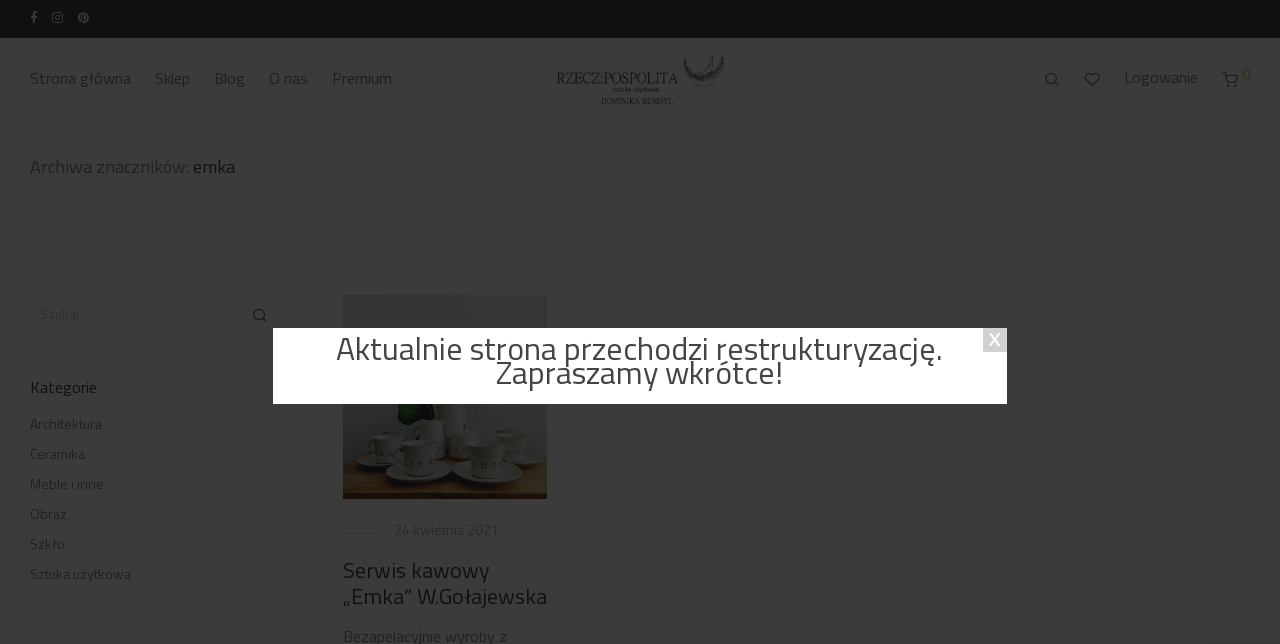

--- FILE ---
content_type: text/html; charset=UTF-8
request_url: https://www.rzecz-pospolita.com.pl/tag/emka/
body_size: 25551
content:
<!DOCTYPE html>

<html lang="pl-PL" class="footer-sticky-1">
	<!--
  <PageMap>
    <DataObject type="thumbnail">
      <Attribute name="src" value="https://www.rzecz-pospolita.com.pl/wp-content/uploads/2023/08/20230823_114823176_iOS.jpg"/>
      <Attribute name="width" value="100"/>
      <Attribute name="height" value="100"/>
    </DataObject>
  </PageMap>
-->
    <head>
		
<!-- Google tag (gtag.js) -->
<script async src="https://www.googletagmanager.com/gtag/js?id=G-RYE33G0TE9"></script>
<script>
  window.dataLayer = window.dataLayer || [];
  function gtag(){dataLayer.push(arguments);}
  gtag('js', new Date());

  gtag('config', 'G-RYE33G0TE9');
</script>

        <meta charset="UTF-8">
        <meta name="viewport" content="width=device-width, initial-scale=1.0, maximum-scale=1.0, user-scalable=no">
		<meta name='robots' content='index, follow, max-image-preview:large, max-snippet:-1, max-video-preview:-1' />
	<style>img:is([sizes="auto" i], [sizes^="auto," i]) { contain-intrinsic-size: 3000px 1500px }</style>
	
	<!-- This site is optimized with the Yoast SEO Premium plugin v22.7 (Yoast SEO v24.1) - https://yoast.com/wordpress/plugins/seo/ -->
	<title>emka Archives - Rzecz-Pospolita Sztuka Użytkowa</title>
	<link rel="canonical" href="https://www.rzecz-pospolita.com.pl/tag/emka/" />
	<meta property="og:locale" content="pl_PL" />
	<meta property="og:type" content="article" />
	<meta property="og:title" content="emka Archives" />
	<meta property="og:url" content="https://www.rzecz-pospolita.com.pl/tag/emka/" />
	<meta property="og:site_name" content="Rzecz-Pospolita Sztuka Użytkowa" />
	<meta property="og:image" content="https://www.rzecz-pospolita.com.pl/wp-content/uploads/2022/01/rplogo-kwadrat750x750.png" />
	<meta property="og:image:width" content="750" />
	<meta property="og:image:height" content="750" />
	<meta property="og:image:type" content="image/png" />
	<script type="application/ld+json" class="yoast-schema-graph">{"@context":"https://schema.org","@graph":[{"@type":"CollectionPage","@id":"https://www.rzecz-pospolita.com.pl/tag/emka/","url":"https://www.rzecz-pospolita.com.pl/tag/emka/","name":"emka Archives - Rzecz-Pospolita Sztuka Użytkowa","isPartOf":{"@id":"https://www.rzecz-pospolita.com.pl/#website"},"primaryImageOfPage":{"@id":"https://www.rzecz-pospolita.com.pl/tag/emka/#primaryimage"},"image":{"@id":"https://www.rzecz-pospolita.com.pl/tag/emka/#primaryimage"},"thumbnailUrl":"https://www.rzecz-pospolita.com.pl/wp-content/uploads/2020/05/IMG_20210424_141331_419.jpg","breadcrumb":{"@id":"https://www.rzecz-pospolita.com.pl/tag/emka/#breadcrumb"},"inLanguage":"pl-PL"},{"@type":"ImageObject","inLanguage":"pl-PL","@id":"https://www.rzecz-pospolita.com.pl/tag/emka/#primaryimage","url":"https://www.rzecz-pospolita.com.pl/wp-content/uploads/2020/05/IMG_20210424_141331_419.jpg","contentUrl":"https://www.rzecz-pospolita.com.pl/wp-content/uploads/2020/05/IMG_20210424_141331_419.jpg","width":800,"height":800,"caption":"Serwis kawowy \"Emka\" W.Gołajewska"},{"@type":"BreadcrumbList","@id":"https://www.rzecz-pospolita.com.pl/tag/emka/#breadcrumb","itemListElement":[{"@type":"ListItem","position":1,"name":"Home","item":"https://www.rzecz-pospolita.com.pl/"},{"@type":"ListItem","position":2,"name":"emka"}]},{"@type":"WebSite","@id":"https://www.rzecz-pospolita.com.pl/#website","url":"https://www.rzecz-pospolita.com.pl/","name":"Rzecz-Pospolita Sztuka Użytkowa","description":"Noczesne filiżanki i nowoczesne kubki malowane ręcznie. Porcelana z Gdańskiej manufaktury.","publisher":{"@id":"https://www.rzecz-pospolita.com.pl/#organization"},"potentialAction":[{"@type":"SearchAction","target":{"@type":"EntryPoint","urlTemplate":"https://www.rzecz-pospolita.com.pl/?s={search_term_string}"},"query-input":{"@type":"PropertyValueSpecification","valueRequired":true,"valueName":"search_term_string"}}],"inLanguage":"pl-PL"},{"@type":"Organization","@id":"https://www.rzecz-pospolita.com.pl/#organization","name":"Rzecz-Pospolita Sztuka Użytkowa","url":"https://www.rzecz-pospolita.com.pl/","logo":{"@type":"ImageObject","inLanguage":"pl-PL","@id":"https://www.rzecz-pospolita.com.pl/#/schema/logo/image/","url":"https://www.rzecz-pospolita.com.pl/wp-content/uploads/2022/01/rplogo-kwadrat750x750.png","contentUrl":"https://www.rzecz-pospolita.com.pl/wp-content/uploads/2022/01/rplogo-kwadrat750x750.png","width":750,"height":750,"caption":"Rzecz-Pospolita Sztuka Użytkowa"},"image":{"@id":"https://www.rzecz-pospolita.com.pl/#/schema/logo/image/"},"sameAs":["https://www.facebook.com/rz.pospolita","https://www.instagram.com/rzecz.pospolita.com.pl/"]}]}</script>
	<!-- / Yoast SEO Premium plugin. -->


<link rel="alternate" type="application/rss+xml" title="Rzecz-Pospolita Sztuka Użytkowa &raquo; Kanał z wpisami" href="https://www.rzecz-pospolita.com.pl/feed/" />
<link rel="alternate" type="application/rss+xml" title="Rzecz-Pospolita Sztuka Użytkowa &raquo; Kanał z komentarzami" href="https://www.rzecz-pospolita.com.pl/comments/feed/" />
<link rel="alternate" type="application/rss+xml" title="Rzecz-Pospolita Sztuka Użytkowa &raquo; Kanał z wpisami otagowanymi jako emka" href="https://www.rzecz-pospolita.com.pl/tag/emka/feed/" />
<script type="text/javascript">
/* <![CDATA[ */
window._wpemojiSettings = {"baseUrl":"https:\/\/s.w.org\/images\/core\/emoji\/15.0.3\/72x72\/","ext":".png","svgUrl":"https:\/\/s.w.org\/images\/core\/emoji\/15.0.3\/svg\/","svgExt":".svg","source":{"concatemoji":"https:\/\/www.rzecz-pospolita.com.pl\/wp-includes\/js\/wp-emoji-release.min.js?ver=6.7.4"}};
/*! This file is auto-generated */
!function(i,n){var o,s,e;function c(e){try{var t={supportTests:e,timestamp:(new Date).valueOf()};sessionStorage.setItem(o,JSON.stringify(t))}catch(e){}}function p(e,t,n){e.clearRect(0,0,e.canvas.width,e.canvas.height),e.fillText(t,0,0);var t=new Uint32Array(e.getImageData(0,0,e.canvas.width,e.canvas.height).data),r=(e.clearRect(0,0,e.canvas.width,e.canvas.height),e.fillText(n,0,0),new Uint32Array(e.getImageData(0,0,e.canvas.width,e.canvas.height).data));return t.every(function(e,t){return e===r[t]})}function u(e,t,n){switch(t){case"flag":return n(e,"\ud83c\udff3\ufe0f\u200d\u26a7\ufe0f","\ud83c\udff3\ufe0f\u200b\u26a7\ufe0f")?!1:!n(e,"\ud83c\uddfa\ud83c\uddf3","\ud83c\uddfa\u200b\ud83c\uddf3")&&!n(e,"\ud83c\udff4\udb40\udc67\udb40\udc62\udb40\udc65\udb40\udc6e\udb40\udc67\udb40\udc7f","\ud83c\udff4\u200b\udb40\udc67\u200b\udb40\udc62\u200b\udb40\udc65\u200b\udb40\udc6e\u200b\udb40\udc67\u200b\udb40\udc7f");case"emoji":return!n(e,"\ud83d\udc26\u200d\u2b1b","\ud83d\udc26\u200b\u2b1b")}return!1}function f(e,t,n){var r="undefined"!=typeof WorkerGlobalScope&&self instanceof WorkerGlobalScope?new OffscreenCanvas(300,150):i.createElement("canvas"),a=r.getContext("2d",{willReadFrequently:!0}),o=(a.textBaseline="top",a.font="600 32px Arial",{});return e.forEach(function(e){o[e]=t(a,e,n)}),o}function t(e){var t=i.createElement("script");t.src=e,t.defer=!0,i.head.appendChild(t)}"undefined"!=typeof Promise&&(o="wpEmojiSettingsSupports",s=["flag","emoji"],n.supports={everything:!0,everythingExceptFlag:!0},e=new Promise(function(e){i.addEventListener("DOMContentLoaded",e,{once:!0})}),new Promise(function(t){var n=function(){try{var e=JSON.parse(sessionStorage.getItem(o));if("object"==typeof e&&"number"==typeof e.timestamp&&(new Date).valueOf()<e.timestamp+604800&&"object"==typeof e.supportTests)return e.supportTests}catch(e){}return null}();if(!n){if("undefined"!=typeof Worker&&"undefined"!=typeof OffscreenCanvas&&"undefined"!=typeof URL&&URL.createObjectURL&&"undefined"!=typeof Blob)try{var e="postMessage("+f.toString()+"("+[JSON.stringify(s),u.toString(),p.toString()].join(",")+"));",r=new Blob([e],{type:"text/javascript"}),a=new Worker(URL.createObjectURL(r),{name:"wpTestEmojiSupports"});return void(a.onmessage=function(e){c(n=e.data),a.terminate(),t(n)})}catch(e){}c(n=f(s,u,p))}t(n)}).then(function(e){for(var t in e)n.supports[t]=e[t],n.supports.everything=n.supports.everything&&n.supports[t],"flag"!==t&&(n.supports.everythingExceptFlag=n.supports.everythingExceptFlag&&n.supports[t]);n.supports.everythingExceptFlag=n.supports.everythingExceptFlag&&!n.supports.flag,n.DOMReady=!1,n.readyCallback=function(){n.DOMReady=!0}}).then(function(){return e}).then(function(){var e;n.supports.everything||(n.readyCallback(),(e=n.source||{}).concatemoji?t(e.concatemoji):e.wpemoji&&e.twemoji&&(t(e.twemoji),t(e.wpemoji)))}))}((window,document),window._wpemojiSettings);
/* ]]> */
</script>
<style id='wp-emoji-styles-inline-css' type='text/css'>

	img.wp-smiley, img.emoji {
		display: inline !important;
		border: none !important;
		box-shadow: none !important;
		height: 1em !important;
		width: 1em !important;
		margin: 0 0.07em !important;
		vertical-align: -0.1em !important;
		background: none !important;
		padding: 0 !important;
	}
</style>
<link rel='stylesheet' id='wp-block-library-css' href='https://www.rzecz-pospolita.com.pl/wp-includes/css/dist/block-library/style.min.css?ver=6.7.4' type='text/css' media='all' />
<link data-minify="1" rel='stylesheet' id='wpda_like_box_gutenberg_css-css' href='https://www.rzecz-pospolita.com.pl/wp-content/cache/min/1/wp-content/plugins/like-box-pro/includes/gutenberg/style.css?ver=1768497773' type='text/css' media='all' />
<style id='classic-theme-styles-inline-css' type='text/css'>
/*! This file is auto-generated */
.wp-block-button__link{color:#fff;background-color:#32373c;border-radius:9999px;box-shadow:none;text-decoration:none;padding:calc(.667em + 2px) calc(1.333em + 2px);font-size:1.125em}.wp-block-file__button{background:#32373c;color:#fff;text-decoration:none}
</style>
<style id='global-styles-inline-css' type='text/css'>
:root{--wp--preset--aspect-ratio--square: 1;--wp--preset--aspect-ratio--4-3: 4/3;--wp--preset--aspect-ratio--3-4: 3/4;--wp--preset--aspect-ratio--3-2: 3/2;--wp--preset--aspect-ratio--2-3: 2/3;--wp--preset--aspect-ratio--16-9: 16/9;--wp--preset--aspect-ratio--9-16: 9/16;--wp--preset--color--black: #000000;--wp--preset--color--cyan-bluish-gray: #abb8c3;--wp--preset--color--white: #ffffff;--wp--preset--color--pale-pink: #f78da7;--wp--preset--color--vivid-red: #cf2e2e;--wp--preset--color--luminous-vivid-orange: #ff6900;--wp--preset--color--luminous-vivid-amber: #fcb900;--wp--preset--color--light-green-cyan: #7bdcb5;--wp--preset--color--vivid-green-cyan: #00d084;--wp--preset--color--pale-cyan-blue: #8ed1fc;--wp--preset--color--vivid-cyan-blue: #0693e3;--wp--preset--color--vivid-purple: #9b51e0;--wp--preset--gradient--vivid-cyan-blue-to-vivid-purple: linear-gradient(135deg,rgba(6,147,227,1) 0%,rgb(155,81,224) 100%);--wp--preset--gradient--light-green-cyan-to-vivid-green-cyan: linear-gradient(135deg,rgb(122,220,180) 0%,rgb(0,208,130) 100%);--wp--preset--gradient--luminous-vivid-amber-to-luminous-vivid-orange: linear-gradient(135deg,rgba(252,185,0,1) 0%,rgba(255,105,0,1) 100%);--wp--preset--gradient--luminous-vivid-orange-to-vivid-red: linear-gradient(135deg,rgba(255,105,0,1) 0%,rgb(207,46,46) 100%);--wp--preset--gradient--very-light-gray-to-cyan-bluish-gray: linear-gradient(135deg,rgb(238,238,238) 0%,rgb(169,184,195) 100%);--wp--preset--gradient--cool-to-warm-spectrum: linear-gradient(135deg,rgb(74,234,220) 0%,rgb(151,120,209) 20%,rgb(207,42,186) 40%,rgb(238,44,130) 60%,rgb(251,105,98) 80%,rgb(254,248,76) 100%);--wp--preset--gradient--blush-light-purple: linear-gradient(135deg,rgb(255,206,236) 0%,rgb(152,150,240) 100%);--wp--preset--gradient--blush-bordeaux: linear-gradient(135deg,rgb(254,205,165) 0%,rgb(254,45,45) 50%,rgb(107,0,62) 100%);--wp--preset--gradient--luminous-dusk: linear-gradient(135deg,rgb(255,203,112) 0%,rgb(199,81,192) 50%,rgb(65,88,208) 100%);--wp--preset--gradient--pale-ocean: linear-gradient(135deg,rgb(255,245,203) 0%,rgb(182,227,212) 50%,rgb(51,167,181) 100%);--wp--preset--gradient--electric-grass: linear-gradient(135deg,rgb(202,248,128) 0%,rgb(113,206,126) 100%);--wp--preset--gradient--midnight: linear-gradient(135deg,rgb(2,3,129) 0%,rgb(40,116,252) 100%);--wp--preset--font-size--small: 13px;--wp--preset--font-size--medium: 20px;--wp--preset--font-size--large: 36px;--wp--preset--font-size--x-large: 42px;--wp--preset--font-family--inter: "Inter", sans-serif;--wp--preset--font-family--cardo: Cardo;--wp--preset--spacing--20: 0.44rem;--wp--preset--spacing--30: 0.67rem;--wp--preset--spacing--40: 1rem;--wp--preset--spacing--50: 1.5rem;--wp--preset--spacing--60: 2.25rem;--wp--preset--spacing--70: 3.38rem;--wp--preset--spacing--80: 5.06rem;--wp--preset--shadow--natural: 6px 6px 9px rgba(0, 0, 0, 0.2);--wp--preset--shadow--deep: 12px 12px 50px rgba(0, 0, 0, 0.4);--wp--preset--shadow--sharp: 6px 6px 0px rgba(0, 0, 0, 0.2);--wp--preset--shadow--outlined: 6px 6px 0px -3px rgba(255, 255, 255, 1), 6px 6px rgba(0, 0, 0, 1);--wp--preset--shadow--crisp: 6px 6px 0px rgba(0, 0, 0, 1);}:where(.is-layout-flex){gap: 0.5em;}:where(.is-layout-grid){gap: 0.5em;}body .is-layout-flex{display: flex;}.is-layout-flex{flex-wrap: wrap;align-items: center;}.is-layout-flex > :is(*, div){margin: 0;}body .is-layout-grid{display: grid;}.is-layout-grid > :is(*, div){margin: 0;}:where(.wp-block-columns.is-layout-flex){gap: 2em;}:where(.wp-block-columns.is-layout-grid){gap: 2em;}:where(.wp-block-post-template.is-layout-flex){gap: 1.25em;}:where(.wp-block-post-template.is-layout-grid){gap: 1.25em;}.has-black-color{color: var(--wp--preset--color--black) !important;}.has-cyan-bluish-gray-color{color: var(--wp--preset--color--cyan-bluish-gray) !important;}.has-white-color{color: var(--wp--preset--color--white) !important;}.has-pale-pink-color{color: var(--wp--preset--color--pale-pink) !important;}.has-vivid-red-color{color: var(--wp--preset--color--vivid-red) !important;}.has-luminous-vivid-orange-color{color: var(--wp--preset--color--luminous-vivid-orange) !important;}.has-luminous-vivid-amber-color{color: var(--wp--preset--color--luminous-vivid-amber) !important;}.has-light-green-cyan-color{color: var(--wp--preset--color--light-green-cyan) !important;}.has-vivid-green-cyan-color{color: var(--wp--preset--color--vivid-green-cyan) !important;}.has-pale-cyan-blue-color{color: var(--wp--preset--color--pale-cyan-blue) !important;}.has-vivid-cyan-blue-color{color: var(--wp--preset--color--vivid-cyan-blue) !important;}.has-vivid-purple-color{color: var(--wp--preset--color--vivid-purple) !important;}.has-black-background-color{background-color: var(--wp--preset--color--black) !important;}.has-cyan-bluish-gray-background-color{background-color: var(--wp--preset--color--cyan-bluish-gray) !important;}.has-white-background-color{background-color: var(--wp--preset--color--white) !important;}.has-pale-pink-background-color{background-color: var(--wp--preset--color--pale-pink) !important;}.has-vivid-red-background-color{background-color: var(--wp--preset--color--vivid-red) !important;}.has-luminous-vivid-orange-background-color{background-color: var(--wp--preset--color--luminous-vivid-orange) !important;}.has-luminous-vivid-amber-background-color{background-color: var(--wp--preset--color--luminous-vivid-amber) !important;}.has-light-green-cyan-background-color{background-color: var(--wp--preset--color--light-green-cyan) !important;}.has-vivid-green-cyan-background-color{background-color: var(--wp--preset--color--vivid-green-cyan) !important;}.has-pale-cyan-blue-background-color{background-color: var(--wp--preset--color--pale-cyan-blue) !important;}.has-vivid-cyan-blue-background-color{background-color: var(--wp--preset--color--vivid-cyan-blue) !important;}.has-vivid-purple-background-color{background-color: var(--wp--preset--color--vivid-purple) !important;}.has-black-border-color{border-color: var(--wp--preset--color--black) !important;}.has-cyan-bluish-gray-border-color{border-color: var(--wp--preset--color--cyan-bluish-gray) !important;}.has-white-border-color{border-color: var(--wp--preset--color--white) !important;}.has-pale-pink-border-color{border-color: var(--wp--preset--color--pale-pink) !important;}.has-vivid-red-border-color{border-color: var(--wp--preset--color--vivid-red) !important;}.has-luminous-vivid-orange-border-color{border-color: var(--wp--preset--color--luminous-vivid-orange) !important;}.has-luminous-vivid-amber-border-color{border-color: var(--wp--preset--color--luminous-vivid-amber) !important;}.has-light-green-cyan-border-color{border-color: var(--wp--preset--color--light-green-cyan) !important;}.has-vivid-green-cyan-border-color{border-color: var(--wp--preset--color--vivid-green-cyan) !important;}.has-pale-cyan-blue-border-color{border-color: var(--wp--preset--color--pale-cyan-blue) !important;}.has-vivid-cyan-blue-border-color{border-color: var(--wp--preset--color--vivid-cyan-blue) !important;}.has-vivid-purple-border-color{border-color: var(--wp--preset--color--vivid-purple) !important;}.has-vivid-cyan-blue-to-vivid-purple-gradient-background{background: var(--wp--preset--gradient--vivid-cyan-blue-to-vivid-purple) !important;}.has-light-green-cyan-to-vivid-green-cyan-gradient-background{background: var(--wp--preset--gradient--light-green-cyan-to-vivid-green-cyan) !important;}.has-luminous-vivid-amber-to-luminous-vivid-orange-gradient-background{background: var(--wp--preset--gradient--luminous-vivid-amber-to-luminous-vivid-orange) !important;}.has-luminous-vivid-orange-to-vivid-red-gradient-background{background: var(--wp--preset--gradient--luminous-vivid-orange-to-vivid-red) !important;}.has-very-light-gray-to-cyan-bluish-gray-gradient-background{background: var(--wp--preset--gradient--very-light-gray-to-cyan-bluish-gray) !important;}.has-cool-to-warm-spectrum-gradient-background{background: var(--wp--preset--gradient--cool-to-warm-spectrum) !important;}.has-blush-light-purple-gradient-background{background: var(--wp--preset--gradient--blush-light-purple) !important;}.has-blush-bordeaux-gradient-background{background: var(--wp--preset--gradient--blush-bordeaux) !important;}.has-luminous-dusk-gradient-background{background: var(--wp--preset--gradient--luminous-dusk) !important;}.has-pale-ocean-gradient-background{background: var(--wp--preset--gradient--pale-ocean) !important;}.has-electric-grass-gradient-background{background: var(--wp--preset--gradient--electric-grass) !important;}.has-midnight-gradient-background{background: var(--wp--preset--gradient--midnight) !important;}.has-small-font-size{font-size: var(--wp--preset--font-size--small) !important;}.has-medium-font-size{font-size: var(--wp--preset--font-size--medium) !important;}.has-large-font-size{font-size: var(--wp--preset--font-size--large) !important;}.has-x-large-font-size{font-size: var(--wp--preset--font-size--x-large) !important;}
:where(.wp-block-post-template.is-layout-flex){gap: 1.25em;}:where(.wp-block-post-template.is-layout-grid){gap: 1.25em;}
:where(.wp-block-columns.is-layout-flex){gap: 2em;}:where(.wp-block-columns.is-layout-grid){gap: 2em;}
:root :where(.wp-block-pullquote){font-size: 1.5em;line-height: 1.6;}
</style>
<link data-minify="1" rel='stylesheet' id='wcsob-css' href='https://www.rzecz-pospolita.com.pl/wp-content/cache/min/1/wp-content/plugins/sold-out-badge-for-woocommerce/style.css?ver=1768497773' type='text/css' media='all' />
<style id='wcsob-inline-css' type='text/css'>
.wcsob_soldout { color: #000000;background: #BDB0B0;font-size: 10px;padding-top: 3px;padding-right: 8px;padding-bottom: 3px;padding-left: 8px;font-weight: bold;width: auto;height: auto;border-radius: 5px;z-index: 100;text-align: center;position: absolute;top: 6px;right: auto;bottom: auto;left: 6px; }.single-product .wcsob_soldout { top: 6px;right: auto;bottom: auto;left: 6px; }
</style>
<link data-minify="1" rel='stylesheet' id='uaf_client_css-css' href='https://www.rzecz-pospolita.com.pl/wp-content/cache/min/1/wp-content/uploads/useanyfont/uaf.css?ver=1768497773' type='text/css' media='all' />
<link data-minify="1" rel='stylesheet' id='tpay_gateway_css-css' href='https://www.rzecz-pospolita.com.pl/wp-content/cache/min/1/wp-content/plugins/woocommerce-openapi-master/views/css/main.css?ver=1768497773' type='text/css' media='all' />
<style id='woocommerce-inline-inline-css' type='text/css'>
.woocommerce form .form-row .required { visibility: visible; }
</style>
<link data-minify="1" rel='stylesheet' id='wc-price-history-frontend-css' href='https://www.rzecz-pospolita.com.pl/wp-content/cache/min/1/wp-content/plugins/wc-price-history/assets/css/frontend.css?ver=1768497773' type='text/css' media='all' />
<link rel='stylesheet' id='ywctm-frontend-css' href='https://www.rzecz-pospolita.com.pl/wp-content/plugins/yith-woocommerce-catalog-mode/assets/css/frontend.min.css?ver=2.46.0' type='text/css' media='all' />
<style id='ywctm-frontend-inline-css' type='text/css'>
.widget.woocommerce.widget_shopping_cart{display: none !important}
</style>
<link rel='stylesheet' id='normalize-css' href='https://www.rzecz-pospolita.com.pl/wp-content/themes/savoy/assets/css/third-party/normalize.min.css?ver=3.0.2' type='text/css' media='all' />
<link rel='stylesheet' id='slick-slider-css' href='https://www.rzecz-pospolita.com.pl/wp-content/themes/savoy/assets/css/third-party/slick.min.css?ver=1.5.5' type='text/css' media='all' />
<link rel='stylesheet' id='slick-slider-theme-css' href='https://www.rzecz-pospolita.com.pl/wp-content/themes/savoy/assets/css/third-party/slick-theme.min.css?ver=1.5.5' type='text/css' media='all' />
<link rel='stylesheet' id='magnific-popup-css' href='https://www.rzecz-pospolita.com.pl/wp-content/themes/savoy/assets/css/third-party/magnific-popup.min.css?ver=0.9.7' type='text/css' media='all' />
<link data-minify="1" rel='stylesheet' id='nm-grid-css' href='https://www.rzecz-pospolita.com.pl/wp-content/cache/min/1/wp-content/themes/savoy/assets/css/grid.css?ver=1768497773' type='text/css' media='all' />
<link rel='stylesheet' id='selectod-css' href='https://www.rzecz-pospolita.com.pl/wp-content/themes/savoy/assets/css/third-party/selectod.min.css?ver=3.8.1' type='text/css' media='all' />
<link data-minify="1" rel='stylesheet' id='nm-shop-css' href='https://www.rzecz-pospolita.com.pl/wp-content/cache/min/1/wp-content/themes/savoy/assets/css/shop.css?ver=1768497773' type='text/css' media='all' />
<link data-minify="1" rel='stylesheet' id='nm-icons-css' href='https://www.rzecz-pospolita.com.pl/wp-content/cache/min/1/wp-content/themes/savoy/assets/css/font-icons/theme-icons/theme-icons.min.css?ver=1768497773' type='text/css' media='all' />
<link data-minify="1" rel='stylesheet' id='nm-core-css' href='https://www.rzecz-pospolita.com.pl/wp-content/cache/min/1/wp-content/themes/savoy/style.css?ver=1768497774' type='text/css' media='all' />
<link data-minify="1" rel='stylesheet' id='nm-elements-css' href='https://www.rzecz-pospolita.com.pl/wp-content/cache/min/1/wp-content/themes/savoy/assets/css/elements.css?ver=1768497774' type='text/css' media='all' />
<link data-minify="1" rel='stylesheet' id='disabled-source-and-content-protection-css-css' href='https://www.rzecz-pospolita.com.pl/wp-content/cache/min/1/wp-content/plugins/disabled-source-disabled-right-click-and-content-protection/includes/assets/css/style.css?ver=1768497774' type='text/css' media='all' />
<link rel='stylesheet' id='nm-child-theme-css' href='https://www.rzecz-pospolita.com.pl/wp-content/themes/savoy-child/style.css?ver=6.7.4' type='text/css' media='all' />
<script type="text/javascript" src="https://www.rzecz-pospolita.com.pl/wp-includes/js/jquery/jquery.min.js?ver=3.7.1" id="jquery-core-js"></script>
<script type="text/javascript" src="https://www.rzecz-pospolita.com.pl/wp-includes/js/jquery/jquery-migrate.min.js?ver=3.4.1" id="jquery-migrate-js"></script>
<script type="text/javascript" src="https://www.rzecz-pospolita.com.pl/wp-content/plugins/woocommerce/assets/js/jquery-blockui/jquery.blockUI.min.js?ver=2.7.0-wc.9.5.3" id="jquery-blockui-js" defer="defer" data-wp-strategy="defer"></script>
<script type="text/javascript" id="wc-add-to-cart-js-extra">
/* <![CDATA[ */
var wc_add_to_cart_params = {"ajax_url":"\/wp-admin\/admin-ajax.php","wc_ajax_url":"\/?wc-ajax=%%endpoint%%","i18n_view_cart":"Zobacz koszyk","cart_url":"https:\/\/www.rzecz-pospolita.com.pl\/koszyk\/","is_cart":"","cart_redirect_after_add":"no"};
/* ]]> */
</script>
<script type="text/javascript" src="https://www.rzecz-pospolita.com.pl/wp-content/plugins/woocommerce/assets/js/frontend/add-to-cart.min.js?ver=9.5.3" id="wc-add-to-cart-js" defer="defer" data-wp-strategy="defer"></script>
<script type="text/javascript" src="https://www.rzecz-pospolita.com.pl/wp-content/plugins/woocommerce/assets/js/js-cookie/js.cookie.min.js?ver=2.1.4-wc.9.5.3" id="js-cookie-js" defer="defer" data-wp-strategy="defer"></script>
<script type="text/javascript" id="woocommerce-js-extra">
/* <![CDATA[ */
var woocommerce_params = {"ajax_url":"\/wp-admin\/admin-ajax.php","wc_ajax_url":"\/?wc-ajax=%%endpoint%%"};
/* ]]> */
</script>
<script type="text/javascript" src="https://www.rzecz-pospolita.com.pl/wp-content/plugins/woocommerce/assets/js/frontend/woocommerce.min.js?ver=9.5.3" id="woocommerce-js" defer="defer" data-wp-strategy="defer"></script>
<link rel="https://api.w.org/" href="https://www.rzecz-pospolita.com.pl/wp-json/" /><link rel="alternate" title="JSON" type="application/json" href="https://www.rzecz-pospolita.com.pl/wp-json/wp/v2/tags/1043" /><link rel="EditURI" type="application/rsd+xml" title="RSD" href="https://www.rzecz-pospolita.com.pl/xmlrpc.php?rsd" />
<meta name="generator" content="WordPress 6.7.4" />
<meta name="generator" content="WooCommerce 9.5.3" />
<style>
		.notifyjs-bootstrap-base {
			background-color: #F2DEDE !important;
			border-color: #F2DEDE!important;
			color: #B94A48!important;
		}
		</style><meta name="framework" content="Redux 4.3.7.3" />	<noscript><style>.woocommerce-product-gallery{ opacity: 1 !important; }</style></noscript>
	<meta name="generator" content="Elementor 3.25.0; features: additional_custom_breakpoints, e_optimized_control_loading; settings: css_print_method-external, google_font-disabled, font_display-auto">
			<script  type="text/javascript">
				!function(f,b,e,v,n,t,s){if(f.fbq)return;n=f.fbq=function(){n.callMethod?
					n.callMethod.apply(n,arguments):n.queue.push(arguments)};if(!f._fbq)f._fbq=n;
					n.push=n;n.loaded=!0;n.version='2.0';n.queue=[];t=b.createElement(e);t.async=!0;
					t.src=v;s=b.getElementsByTagName(e)[0];s.parentNode.insertBefore(t,s)}(window,
					document,'script','https://connect.facebook.net/en_US/fbevents.js');
			</script>
			<!-- WooCommerce Facebook Integration Begin -->
			<script  type="text/javascript">

				fbq('init', '712558569268086', {}, {
    "agent": "woocommerce-9.5.3-3.3.1"
});

				fbq( 'track', 'PageView', {
    "source": "woocommerce",
    "version": "9.5.3",
    "pluginVersion": "3.3.1"
} );

				document.addEventListener( 'DOMContentLoaded', function() {
					// Insert placeholder for events injected when a product is added to the cart through AJAX.
					document.body.insertAdjacentHTML( 'beforeend', '<div class=\"wc-facebook-pixel-event-placeholder\"></div>' );
				}, false );

			</script>
			<!-- WooCommerce Facebook Integration End -->
						<style>
				.e-con.e-parent:nth-of-type(n+4):not(.e-lazyloaded):not(.e-no-lazyload),
				.e-con.e-parent:nth-of-type(n+4):not(.e-lazyloaded):not(.e-no-lazyload) * {
					background-image: none !important;
				}
				@media screen and (max-height: 1024px) {
					.e-con.e-parent:nth-of-type(n+3):not(.e-lazyloaded):not(.e-no-lazyload),
					.e-con.e-parent:nth-of-type(n+3):not(.e-lazyloaded):not(.e-no-lazyload) * {
						background-image: none !important;
					}
				}
				@media screen and (max-height: 640px) {
					.e-con.e-parent:nth-of-type(n+2):not(.e-lazyloaded):not(.e-no-lazyload),
					.e-con.e-parent:nth-of-type(n+2):not(.e-lazyloaded):not(.e-no-lazyload) * {
						background-image: none !important;
					}
				}
			</style>
			<style class='wp-fonts-local' type='text/css'>
@font-face{font-family:Inter;font-style:normal;font-weight:300 900;font-display:fallback;src:url('https://www.rzecz-pospolita.com.pl/wp-content/plugins/woocommerce/assets/fonts/Inter-VariableFont_slnt,wght.woff2') format('woff2');font-stretch:normal;}
@font-face{font-family:Cardo;font-style:normal;font-weight:400;font-display:fallback;src:url('https://www.rzecz-pospolita.com.pl/wp-content/plugins/woocommerce/assets/fonts/cardo_normal_400.woff2') format('woff2');}
</style>
<link rel="icon" href="https://www.rzecz-pospolita.com.pl/wp-content/uploads/2020/06/cropped-donialogo1-100x100.jpg" sizes="32x32" />
<link rel="icon" href="https://www.rzecz-pospolita.com.pl/wp-content/uploads/2020/06/cropped-donialogo1-300x300.jpg" sizes="192x192" />
<link rel="apple-touch-icon" href="https://www.rzecz-pospolita.com.pl/wp-content/uploads/2020/06/cropped-donialogo1-300x300.jpg" />
<meta name="msapplication-TileImage" content="https://www.rzecz-pospolita.com.pl/wp-content/uploads/2020/06/cropped-donialogo1-300x300.jpg" />
<style type="text/css" class="nm-custom-styles">body{font-family:tillum,sans-serif;}h1,h2,h3,h4,h5,h6,.nm-alt-font{font-family:tillum,sans-serif;}.nm-menu li a{font-family:tillum,sans-serif;font-size:16px;font-weight:normal;}#nm-mobile-menu .menu > li > a{font-family:tillum,sans-serif;font-weight:normal;}#nm-mobile-menu-main-ul.menu > li > a{font-size:15px;}#nm-mobile-menu-secondary-ul.menu li a{font-size:13px;}.vc_tta.vc_tta-accordion .vc_tta-panel-title > a,.vc_tta.vc_general .vc_tta-tab > a,.nm-team-member-content h2,.nm-post-slider-content h3,.vc_pie_chart .wpb_pie_chart_heading,.wpb_content_element .wpb_tour_tabs_wrapper .wpb_tabs_nav a,.wpb_content_element .wpb_accordion_header a,.woocommerce-order-details .order_details tfoot tr:last-child th,.woocommerce-order-details .order_details tfoot tr:last-child td,#order_review .shop_table tfoot .order-total,#order_review .shop_table tfoot .order-total,.cart-collaterals .shop_table tr.order-total,.shop_table.cart .nm-product-details a,#nm-shop-sidebar-popup #nm-shop-search input,.nm-shop-categories li a,.nm-shop-filter-menu li a,.woocommerce-message,.woocommerce-info,.woocommerce-error,blockquote,.commentlist .comment .comment-text .meta strong,.nm-related-posts-content h3,.nm-blog-no-results h1,.nm-term-description,.nm-blog-categories-list li a,.nm-blog-categories-toggle li a,.nm-blog-heading h1,#nm-mobile-menu-top-ul .nm-mobile-menu-item-search input{font-size:18px;}@media all and (max-width:768px){.vc_toggle_title h3{font-size:18px;}}@media all and (max-width:400px){#nm-shop-search input{font-size:18px;}}.add_to_cart_inline .add_to_cart_button,.add_to_cart_inline .amount,.nm-product-category-text > a,.nm-testimonial-description,.nm-feature h3,.nm_btn,.vc_toggle_content,.nm-message-box,.wpb_text_column,#nm-wishlist-table ul li.title .woocommerce-loop-product__title,.nm-order-track-top p,.customer_details h3,.woocommerce-order-details .order_details tbody,.woocommerce-MyAccount-content .shop_table tr th,.woocommerce-MyAccount-navigation ul li a,.nm-MyAccount-user-info .nm-username,.nm-MyAccount-dashboard,.nm-myaccount-lost-reset-password h2,.nm-login-form-divider span,.woocommerce-thankyou-order-details li strong,.woocommerce-order-received h3,#order_review .shop_table tbody .product-name,.woocommerce-checkout .nm-coupon-popup-wrap .nm-shop-notice,.nm-checkout-login-coupon .nm-shop-notice,.shop_table.cart .nm-product-quantity-pricing .product-subtotal,.shop_table.cart .product-quantity,.shop_attributes tr th,.shop_attributes tr td,#tab-description,.woocommerce-tabs .tabs li a,.woocommerce-product-details__short-description,.nm-shop-no-products h3,.nm-infload-controls a,#nm-shop-browse-wrap .term-description,.list_nosep .nm-shop-categories .nm-shop-sub-categories li a,.nm-shop-taxonomy-text .term-description,.nm-shop-loop-details h3,.woocommerce-loop-category__title,div.wpcf7-response-output,.wpcf7 .wpcf7-form-control,.widget_search button,.widget_product_search #searchsubmit,#wp-calendar caption,.widget .nm-widget-title,.post .entry-content,.comment-form p label,.no-comments,.commentlist .pingback p,.commentlist .trackback p,.commentlist .comment .comment-text .description,.nm-search-results .nm-post-content,.post-password-form > p:first-child,.nm-post-pagination a .long-title,.nm-blog-list .nm-post-content,.nm-blog-grid .nm-post-content,.nm-blog-classic .nm-post-content,.nm-blog-pagination a,.nm-blog-categories-list.columns li a,.page-numbers li a,.page-numbers li span,#nm-widget-panel .total,#nm-widget-panel .nm-cart-panel-item-price .amount,#nm-widget-panel .quantity .qty,#nm-widget-panel .nm-cart-panel-quantity-pricing > span.quantity,#nm-widget-panel .product-quantity,.nm-cart-panel-product-title,#nm-widget-panel .product_list_widget .empty,#nm-cart-panel-loader h5,.nm-widget-panel-header,.button,input[type=submit]{font-size:16px;}@media all and (max-width:991px){#nm-shop-sidebar .widget .nm-widget-title,.nm-shop-categories li a{font-size:16px;}}@media all and (max-width:768px){.vc_tta.vc_tta-accordion .vc_tta-panel-title > a,.vc_tta.vc_tta-tabs.vc_tta-tabs-position-left .vc_tta-tab > a,.vc_tta.vc_tta-tabs.vc_tta-tabs-position-top .vc_tta-tab > a,.wpb_content_element .wpb_tour_tabs_wrapper .wpb_tabs_nav a,.wpb_content_element .wpb_accordion_header a,.nm-term-description{font-size:16px;}}@media all and (max-width:550px){.shop_table.cart .nm-product-details a,.nm-shop-notice,.nm-related-posts-content h3{font-size:16px;}}@media all and (max-width:400px){.nm-product-category-text .nm-product-category-heading,.nm-team-member-content h2,#nm-wishlist-empty h1,.cart-empty,.nm-shop-filter-menu li a,.nm-blog-categories-list li a{font-size:16px;}}.vc_progress_bar .vc_single_bar .vc_label,.woocommerce-tabs .tabs li a span,.product .summary .price del .amount,#nm-shop-sidebar-popup-reset-button,#nm-shop-sidebar-popup .nm-shop-sidebar .widget:last-child .nm-widget-title,#nm-shop-sidebar-popup .nm-shop-sidebar .widget .nm-widget-title,.nm-shop-filter-menu li a i,.woocommerce-loop-category__title .count,span.wpcf7-not-valid-tip,.widget_rss ul li .rss-date,.wp-caption-text,.comment-respond h3 #cancel-comment-reply-link,.nm-blog-categories-toggle li .count,.nm-menu-wishlist-count,.nm-menu li.nm-menu-offscreen .nm-menu-cart-count,.nm-menu-cart .count,.nm-menu .sub-menu li a,body{font-size:14px;}@media all and (max-width:768px){.wpcf7 .wpcf7-form-control{font-size:14px;}}@media all and (max-width:400px){.nm-blog-grid .nm-post-content,.header-mobile-default .nm-menu-cart.no-icon .count{font-size:14px;}}#nm-wishlist-table .nm-variations-list,.nm-MyAccount-user-info .nm-logout-button.border,#order_review .place-order noscript,#payment .payment_methods li .payment_box,#order_review .shop_table tfoot .woocommerce-remove-coupon,.cart-collaterals .shop_table tr.cart-discount td a,#nm-shop-sidebar-popup #nm-shop-search-notice,.wc-item-meta,.variation,.woocommerce-password-hint,.woocommerce-password-strength,.nm-validation-inline-notices .form-row.woocommerce-invalid-required-field:after{font-size:12px;}body{font-weight:normal;}h1, .h1-size{font-weight:normal;}h2, .h2-size{font-weight:normal;}h3, .h3-size{font-weight:normal;}h4, .h4-size,h5, .h5-size,h6, .h6-size{font-weight:normal;}body{color:#777777;}.nm-portfolio-single-back a span {background:#777777;}.mfp-close,.wpb_content_element .wpb_tour_tabs_wrapper .wpb_tabs_nav li.ui-tabs-active a,.vc_pie_chart .vc_pie_chart_value,.vc_progress_bar .vc_single_bar .vc_label .vc_label_units,.nm-testimonial-description,.form-row label,.woocommerce-form__label,#nm-shop-search-close:hover,.products .price .amount,.nm-shop-loop-actions > a,.nm-shop-loop-actions > a:active,.nm-shop-loop-actions > a:focus,.nm-infload-controls a,.woocommerce-breadcrumb a, .woocommerce-breadcrumb span,.variations,.woocommerce-grouped-product-list-item__label a,.woocommerce-grouped-product-list-item__price ins .amount,.woocommerce-grouped-product-list-item__price > .amount,.nm-quantity-wrap .quantity .nm-qty-minus,.nm-quantity-wrap .quantity .nm-qty-plus,.product .summary .single_variation_wrap .nm-quantity-wrap label:not(.nm-qty-label-abbrev),.woocommerce-tabs .tabs li.active a,.shop_attributes th,.product_meta,.shop_table.cart .nm-product-details a,.shop_table.cart .product-quantity,.shop_table.cart .nm-product-quantity-pricing .product-subtotal,.shop_table.cart .product-remove a,.cart-collaterals,.nm-cart-empty,#order_review .shop_table,#payment .payment_methods li label,.woocommerce-thankyou-order-details li strong,.wc-bacs-bank-details li strong,.nm-MyAccount-user-info .nm-username strong,.woocommerce-MyAccount-navigation ul li a:hover,.woocommerce-MyAccount-navigation ul li.is-active a,.woocommerce-table--order-details,#nm-wishlist-empty .note i,a.dark,a:hover,.nm-blog-heading h1 strong,.nm-post-header .nm-post-meta a,.nm-post-pagination a,.commentlist > li .comment-text .meta strong,.commentlist > li .comment-text .meta strong a,.comment-form p label,.entry-content strong,blockquote,blockquote p,.widget_search button,.widget_product_search #searchsubmit,.widget_recent_comments ul li .comment-author-link,.widget_recent_comments ul li:before{color:#282828;}@media all and (max-width: 991px){.nm-shop-menu .nm-shop-filter-menu li a:hover,.nm-shop-menu .nm-shop-filter-menu li.active a,#nm-shop-sidebar .widget.show .nm-widget-title,#nm-shop-sidebar .widget .nm-widget-title:hover{color:#282828;}}.nm-portfolio-single-back a:hover span{background:#282828;}.wpb_content_element .wpb_tour_tabs_wrapper .wpb_tabs_nav a,.wpb_content_element .wpb_accordion_header a,#nm-shop-search-close,.woocommerce-breadcrumb,.nm-single-product-menu a,.star-rating:before,.woocommerce-tabs .tabs li a,.product_meta span.sku,.product_meta a,.nm-product-wishlist-button-wrap a,.nm-product-share a,.nm-wishlist-share ul li a:not(:hover),.nm-post-meta,.nm-post-share a,.nm-post-pagination a .short-title,.commentlist > li .comment-text .meta time{color:#A3A3A3;}.vc_toggle_title i,#nm-wishlist-empty p.icon i,h1{color:#282828;}h2{color:#282828;}h3{color:#282828;}h4, h5, h6{color:#282828;}a,a.dark:hover,a.gray:hover,a.invert-color:hover,.nm-highlight-text,.nm-highlight-text h1,.nm-highlight-text h2,.nm-highlight-text h3,.nm-highlight-text h4,.nm-highlight-text h5,.nm-highlight-text h6,.nm-highlight-text p,.nm-menu-wishlist-count,.nm-menu-cart a .count,.nm-menu li.nm-menu-offscreen .nm-menu-cart-count,.page-numbers li span.current,.page-numbers li a:hover,.nm-blog .sticky .nm-post-thumbnail:before,.nm-blog .category-sticky .nm-post-thumbnail:before,.nm-blog-categories-list li a:hover,.nm-blog-categories ul li.current-cat a,.widget ul li.active,.widget ul li a:hover,.widget ul li a:focus,.widget ul li a.active,#wp-calendar tbody td a,.nm-banner-link.type-txt:hover,.nm-banner.text-color-light .nm-banner-link.type-txt:hover,.nm-portfolio-categories li.current a,.add_to_cart_inline ins,.nm-product-categories.layout-separated .product-category:hover .nm-product-category-text > a,.woocommerce-breadcrumb a:hover,.products .price ins .amount,.products .price ins,.no-touch .nm-shop-loop-actions > a:hover,.nm-shop-menu ul li a:hover,.nm-shop-menu ul li.current-cat > a,.nm-shop-menu ul li.active a,.nm-shop-heading span,.nm-single-product-menu a:hover,.woocommerce-product-gallery__trigger:hover,.woocommerce-product-gallery .flex-direction-nav a:hover,.product-summary .price .amount,.product-summary .price ins,.product .summary .price .amount,.nm-product-wishlist-button-wrap a.added:active,.nm-product-wishlist-button-wrap a.added:focus,.nm-product-wishlist-button-wrap a.added:hover,.nm-product-wishlist-button-wrap a.added,.woocommerce-tabs .tabs li a span,#review_form .comment-form-rating .stars:hover a,#review_form .comment-form-rating .stars.has-active a,.product_meta a:hover,.star-rating span:before,.nm-order-view .commentlist li .comment-text .meta,.nm_widget_price_filter ul li.current,.post-type-archive-product .widget_product_categories .product-categories > li:first-child > a,.widget_product_categories ul li.current-cat > a,.widget_layered_nav ul li.chosen a,.widget_layered_nav_filters ul li.chosen a,.product_list_widget li ins .amount,.woocommerce.widget_rating_filter .wc-layered-nav-rating.chosen > a,.nm-wishlist-button.added:active,.nm-wishlist-button.added:focus,.nm-wishlist-button.added:hover,.nm-wishlist-button.added,.slick-prev:not(.slick-disabled):hover,.slick-next:not(.slick-disabled):hover,.flickity-button:hover,.pswp__button:hover,.nm-portfolio-categories li a:hover{color:#DC9814;}.nm-blog-categories ul li.current-cat a,.nm-portfolio-categories li.current a,.woocommerce-product-gallery.pagination-enabled .flex-control-thumbs li img.flex-active,.widget_layered_nav ul li.chosen a,.widget_layered_nav_filters ul li.chosen a,.slick-dots li.slick-active button,.flickity-page-dots .dot.is-selected{border-color:#DC9814;}.blockUI.blockOverlay:after,.nm-loader:after,.nm-image-overlay:before,.nm-image-overlay:after,.gallery-icon:before,.gallery-icon:after,.widget_tag_cloud a:hover,.widget_product_tag_cloud a:hover{background:#DC9814;}@media all and (max-width:400px){.woocommerce-product-gallery.pagination-enabled .flex-control-thumbs li img.flex-active,.slick-dots li.slick-active button,.flickity-page-dots .dot.is-selected{background:#DC9814;}}.header-border-1 .nm-header,.nm-blog-list .nm-post-divider,#nm-blog-pagination.infinite-load,.nm-post-pagination,.no-post-comments .nm-related-posts,.nm-footer-widgets.has-border,#nm-shop-browse-wrap.nm-shop-description-borders .term-description,.nm-shop-sidebar-default #nm-shop-sidebar .widget,.products.grid-list li:not(:last-child) .nm-shop-loop-product-wrap,.nm-infload-controls a,.woocommerce-tabs,.upsells,.related,.shop_table.cart tr td,#order_review .shop_table tbody tr th,#order_review .shop_table tbody tr td,#payment .payment_methods,#payment .payment_methods li,.woocommerce-MyAccount-orders tr td,.woocommerce-MyAccount-orders tr:last-child td,.woocommerce-table--order-details tbody tr td,.woocommerce-table--order-details tbody tr:first-child td,.woocommerce-table--order-details tfoot tr:last-child td,.woocommerce-table--order-details tfoot tr:last-child th,#nm-wishlist-table > ul > li,#nm-wishlist-table > ul:first-child > li,.wpb_accordion .wpb_accordion_section,.nm-portfolio-single-footer{border-color:#EEEEEE;}.nm-blog-classic .nm-post-divider,.nm-search-results .nm-post-divider{background:#EEEEEE;}.nm-blog-categories-list li span,.nm-shop-menu ul li > span,.nm-portfolio-categories li span{color: #CCCCCC;}.nm-post-meta:before,.nm-testimonial-author span:before{background:#CCCCCC;}.button,input[type=submit],.widget_tag_cloud a, .widget_product_tag_cloud a,.add_to_cart_inline .add_to_cart_button,#nm-shop-sidebar-popup-button,.products.grid-list .nm-shop-loop-actions > a:first-of-type,.products.grid-list .nm-shop-loop-actions > a:first-child,#order_review .shop_table tbody .product-name .product-quantity{color:#FFFFFF;background-color:#282828;}.button:hover,input[type=submit]:hover.products.grid-list .nm-shop-loop-actions > a:first-of-type,.products.grid-list .nm-shop-loop-actions > a:first-child{color:#FFFFFF;}#nm-blog-pagination a,.button.border{border-color:#AAAAAA;}#nm-blog-pagination a,#nm-blog-pagination a:hover,.button.border,.button.border:hover{color:#282828;}#nm-blog-pagination a:not([disabled]):hover,.button.border:not([disabled]):hover{color:#282828;border-color:#282828;}.product-summary .quantity .nm-qty-minus,.product-summary .quantity .nm-qty-plus{color:#282828;}.nm-page-wrap{background-color:#FFFFFF;}.nm-divider .nm-divider-title,.nm-header-search{background:#FFFFFF;}.woocommerce-cart .blockOverlay,.woocommerce-checkout .blockOverlay {background-color:#FFFFFF !important;}.nm-top-bar{background:#282828;}.nm-top-bar .nm-top-bar-text,.nm-top-bar .nm-top-bar-text a,.nm-top-bar .nm-menu > li > a,.nm-top-bar .nm-menu > li > a:hover,.nm-top-bar-social li i{color:#EEEEEE;}.nm-header-placeholder{height:84px;}.nm-header{line-height:50px;padding-top:17px;padding-bottom:17px;background:#FFFFFF;}.home .nm-header{background:#FFFFFF;}.mobile-menu-open .nm-header{background:#FFFFFF !important;}.header-on-scroll .nm-header,.home.header-transparency.header-on-scroll .nm-header{background:#FFFFFF;}.header-on-scroll .nm-header:not(.static-on-scroll){padding-top:10px;padding-bottom:10px;}.nm-header.stacked .nm-header-logo,.nm-header.stacked-centered .nm-header-logo{padding-bottom:0px;}.nm-header-logo svg,.nm-header-logo img{height:50px;}@media all and (max-width:991px){.nm-header-placeholder{height:70px;}.nm-header{line-height:50px;padding-top:10px;padding-bottom:10px;}.nm-header.stacked .nm-header-logo,.nm-header.stacked-centered .nm-header-logo{padding-bottom:0px;}.nm-header-logo svg,.nm-header-logo img{height:40px;}}@media all and (max-width:400px){.nm-header-placeholder{height:70px;}.nm-header{line-height:50px;}.nm-header-logo svg,.nm-header-logo img{height:40px;}}.nm-menu li a{color:#707070;}.nm-menu li a:hover{color:#282828;}.header-transparency-light:not(.header-on-scroll):not(.mobile-menu-open) #nm-main-menu-ul > li > a,.header-transparency-light:not(.header-on-scroll):not(.mobile-menu-open) #nm-right-menu-ul > li > a{color:#FFFFFF;}.header-transparency-dark:not(.header-on-scroll):not(.mobile-menu-open) #nm-main-menu-ul > li > a,.header-transparency-dark:not(.header-on-scroll):not(.mobile-menu-open) #nm-right-menu-ul > li > a{color:#282828;}.header-transparency-light:not(.header-on-scroll):not(.mobile-menu-open) #nm-main-menu-ul > li > a:hover,.header-transparency-light:not(.header-on-scroll):not(.mobile-menu-open) #nm-right-menu-ul > li > a:hover{color:#DCDCDC;}.header-transparency-dark:not(.header-on-scroll):not(.mobile-menu-open) #nm-main-menu-ul > li > a:hover,.header-transparency-dark:not(.header-on-scroll):not(.mobile-menu-open) #nm-right-menu-ul > li > a:hover{color:#707070;}.no-touch .header-transparency-light:not(.header-on-scroll):not(.mobile-menu-open) .nm-header:hover{background-color:transparent;}.no-touch .header-transparency-dark:not(.header-on-scroll):not(.mobile-menu-open) .nm-header:hover{background-color:transparent;}.nm-menu .sub-menu{background:#282828;}.nm-menu .sub-menu li a{color:#A0A0A0;}.nm-menu .megamenu > .sub-menu > ul > li:not(.nm-menu-item-has-image) > a,.nm-menu .sub-menu li a .label,.nm-menu .sub-menu li a:hover{color:#EEEEEE;}.nm-menu .megamenu.full > .sub-menu{padding-top:28px;padding-bottom:15px;background:#FFFFFF;}.nm-menu .megamenu.full > .sub-menu > ul{max-width:1080px;}.nm-menu .megamenu.full .sub-menu li a{color:#777777;}.nm-menu .megamenu.full > .sub-menu > ul > li:not(.nm-menu-item-has-image) > a,.nm-menu .megamenu.full .sub-menu li a:hover{color:#282828;}.nm-menu .megamenu > .sub-menu > ul > li.nm-menu-item-has-image{border-right-color:#EEEEEE;}.nm-menu-icon span{background:#707070;}.header-transparency-light:not(.header-on-scroll):not(.mobile-menu-open) .nm-menu-icon span{background:#FFFFFF;}.header-transparency-dark:not(.header-on-scroll):not(.mobile-menu-open) .nm-menu-icon span{background:#282828;}#nm-mobile-menu{ background:#FFFFFF;}#nm-mobile-menu .menu li{border-bottom-color:#EEEEEE;}#nm-mobile-menu .menu a,#nm-mobile-menu .menu li .nm-menu-toggle,#nm-mobile-menu-top-ul .nm-mobile-menu-item-search input,#nm-mobile-menu-top-ul .nm-mobile-menu-item-search span,.nm-mobile-menu-social-ul li a{color:#555555;}.no-touch #nm-mobile-menu .menu a:hover,#nm-mobile-menu .menu li.active > a,#nm-mobile-menu .menu > li.active > .nm-menu-toggle:before,#nm-mobile-menu .menu a .label,.nm-mobile-menu-social-ul li a:hover{color:#282828;}#nm-mobile-menu .sub-menu{border-top-color:#EEEEEE;}.nm-footer-widgets{padding-top:40px;padding-bottom:15px;background-color:#FFFFFF;}.nm-footer-widgets,.nm-footer-widgets .widget ul li a,.nm-footer-widgets a{color:#777777;}.nm-footer-widgets .widget .nm-widget-title{color:#282828;}.nm-footer-widgets .widget ul li a:hover,.nm-footer-widgets a:hover{color:#DC9814;}.nm-footer-widgets .widget_tag_cloud a:hover,.nm-footer-widgets .widget_product_tag_cloud a:hover{background:#DC9814;}@media all and (max-width:991px){.nm-footer-widgets{padding-top:40px;padding-bottom:15px;}}.nm-footer-bar{color:#000000;}.nm-footer-bar-inner{padding-top:30px;padding-bottom:30px;background-color:#FFFFFF;}.nm-footer-bar a{color:#000000;}.nm-footer-bar a:hover{color:#EEEEEE;}.nm-footer-bar .menu > li{border-bottom-color:#3A3A3A;}.nm-footer-bar-social a{color:#000000;}.nm-footer-bar-social a:hover{color:#C6C6C6;}@media all and (max-width:991px){.nm-footer-bar-inner{padding-top:30px;padding-bottom:30px;}}.nm-comments{background:#F7F7F7;}.nm-comments .commentlist > li,.nm-comments .commentlist .pingback,.nm-comments .commentlist .trackback{border-color:#E7E7E7;}#nm-shop-products-overlay,#nm-shop{background-color:#FFFFFF;}#nm-shop-taxonomy-header.has-image{height:370px;}.nm-shop-taxonomy-text-col{max-width:none;}.nm-shop-taxonomy-text h1{color:#282828;}.nm-shop-taxonomy-text .term-description{color:#777777;}@media all and (max-width:991px){#nm-shop-taxonomy-header.has-image{height:370px;}}@media all and (max-width:768px){#nm-shop-taxonomy-header.has-image{height:210px;}} .nm-shop-widget-scroll{height:145px;}.onsale{color:#282828;background:#FFFFFF;}.nm-label-itsnew{color:#FFFFFF;background:#282828;}.products li.outofstock .nm-shop-loop-thumbnail > a:after{color:#282828;background:#FFFFFF;}.nm-shop-loop-thumbnail{background:#EEEEEE;}.has-bg-color .nm-single-product-bg{background:#EEEEEE;}.nm-featured-video-icon{color:#282828;background:#FFFFFF;}@media all and (max-width:1080px){.woocommerce-product-gallery__wrapper{max-width:500px;}.has-bg-color .woocommerce-product-gallery {background:#EEEEEE;}}@media all and (max-width:1080px){.woocommerce-product-gallery.pagination-enabled .flex-control-thumbs{background-color:#FFFFFF;}}.nm-variation-control.nm-variation-control-color li i{width:19px;height:19px;}.nm-variation-control.nm-variation-control-image li .nm-pa-image-thumbnail-wrap{width:19px;height:19px;}.error404 .nm-page-wrap{background-color:#EEEEEE;}.nm-page-not-found{background-color:#FFFFFF;}#nm-shop-categories{display:none;}#nm-product-meta{display:none;}.woocommerce-tabs .tabs{display:none;}.woocommerce-loop-product__title{min-height:70px;}.nm-shop-loop-title-price .price{}.gallery-item .gallery-caption {display:none;}.nm-single-post-meta {display:none;}#tag_cloud-1 {display:none;}.nm-banner.image-type-none{height:150px !important;}#nm-footer{text-align:center;}.entry-content{margin-top:20px;margin-bottom:20px;}#woocommerce_product_tag_cloud-1{display:none;}.nm-quickview-btn{margin-top:10px;}.blockquote.alignleft, .entry-content .wp-caption.alignleft, img.alignleft{margin-top:10px;margin-right:12px;}.blockquote.alignright, .entry-content .wp-caption.alignright, img.alignright{margin-top:10px;margin-rleft:12px;}.entry-content .wp-caption-text{position:absolute;left:0px;bottom:20px;max-width:200px;background:none;padding:0px;color:#000000;top:200px;}#nm-mobile-menu .menu li.menu-item-has-children .nm-menu-toggle{display:none;}</style>
<style type="text/css" class="nm-translation-styles">.products li.outofstock .nm-shop-loop-thumbnail > a:after{content:"Brak w magazynie";}.nm-validation-inline-notices .form-row.woocommerce-invalid-required-field:after{content:"Wymagane pole.";}</style>
		<style type="text/css" id="wp-custom-css">
			p.stock.available-on-backorder{color: red !important; font-weight:bold;}

.main_sidbar_slide {
    box-sizing: border-box;
    position: fixed;
    top: 10%;
    z-index: 10;
}

/* Zmiana tła i tekstu tylko dla strony z klasą .odwrocone-kolory */
.odwrocone-kolory body {
    background-color: black !important;
    color: white !important;
}

.odwrocone-kolory a {
    color: #ffcc00 !important; /* Zmień na preferowany kolor linków */
}

.odwrocone-kolory .elementor-widget, 
.odwrocone-kolory .elementor-section, 
.odwrocone-kolory header, 
.odwrocone-kolory .elementor-location-header, 
.odwrocone-kolory .elementor-header, 
.odwrocone-kolory footer, 
.odwrocone-kolory .elementor-location-footer, 
.odwrocone-kolory .elementor-footer, 
.odwrocone-kolory .site-footer, 
.odwrocone-kolory .site-header {
    background-color: black !important;
    color: white !important;
}
.gold a{color:#daa520 !important;}

.odwrocone-kolory .elementor-container, 
.odwrocone-kolory .elementor-column, 
.odwrocone-kolory .section, 
.odwrocone-kolory .wrapper, 
.odwrocone-kolory .container {
    background-color: black !important;
    color: white !important;
}

.odwrocone-kolory img {
    filter: invert(1);
}

/* Zapobieganie odwróceniu dla logo (jeśli potrzebne) */
.odwrocone-kolory .header-logo img, 
.odwrocone-kolory .footer-logo img {
    filter: none !important;
}
.sidbar_slide_inner_main{height:150px; !important}
		</style>
		<noscript><style id="rocket-lazyload-nojs-css">.rll-youtube-player, [data-lazy-src]{display:none !important;}</style></noscript>		<meta name="google-site-verification" content="AlLObCelVbzpshYtFBFEPEUsx9Lq-WFre8o4n5MEqJY" />
    </head>
    
	<body class="archive tag tag-emka tag-1043 theme-savoy woocommerce-no-js nm-page-load-transition-1 nm-preload has-top-bar top-bar-mobile-lc header-fixed header-mobile-default header-border-1 widget-panel-dark elementor-default elementor-kit-12037">
                <div id="nm-page-load-overlay" class="nm-page-load-overlay"></div>
                
        <div class="nm-page-overflow">
            <div class="nm-page-wrap">
                <div id="nm-top-bar" class="nm-top-bar">
    <div class="nm-row">
        <div class="nm-top-bar-left col-xs-6">
            <ul class="nm-top-bar-social"><li><a href="https://www.facebook.com/rz.pospolita" target="_blank" title="Facebook" rel="nofollow"><i class="nm-font nm-font-facebook"></i></a></li><li><a href="https://www.instagram.com/rzecz.pospolita.com.pl/" target="_blank" title="Instagram" rel="nofollow"><i class="nm-font nm-font-instagram"></i></a></li><li><a href="https://pl.pinterest.com/rzeczpospolitasztukauzytkowa/" target="_blank" title="Pinterest" rel="nofollow"><i class="nm-font nm-font-pinterest"></i></a></li></ul>
            <div class="nm-top-bar-text">
                            </div>
        </div>

        <div class="nm-top-bar-right col-xs-6">
            
                    </div>
    </div>                
</div>          
                <div class="nm-page-wrap-inner">
                    <div id="nm-header-placeholder" class="nm-header-placeholder"></div>

<header id="nm-header" class="nm-header centered resize-on-scroll clear">
        <div class="nm-header-inner">
        <div class="nm-row">
        
    <div class="nm-header-logo">
    <a href="https://www.rzecz-pospolita.com.pl/">
        <img loading="lazy" src="data:image/svg+xml,%3Csvg%20xmlns='http://www.w3.org/2000/svg'%20viewBox='0%200%20500%20150'%3E%3C/svg%3E" class="nm-logo" width="500" height="150" alt="Rzecz-Pospolita Sztuka Użytkowa" data-lazy-src="https://www.rzecz-pospolita.com.pl/wp-content/uploads/2024/11/cropped-nowe-logo-bez-tla-male_BURDYL.png"><noscript><img loading="lazy" src="https://www.rzecz-pospolita.com.pl/wp-content/uploads/2024/11/cropped-nowe-logo-bez-tla-male_BURDYL.png" class="nm-logo" width="500" height="150" alt="Rzecz-Pospolita Sztuka Użytkowa"></noscript>
            </a>
</div>
    <div class="nm-main-menu-wrap col-xs-6">
        <nav class="nm-main-menu">
            <ul id="nm-main-menu-ul" class="nm-menu">
                <li class="nm-menu-offscreen menu-item-default">
                    <span class="nm-menu-cart-count count nm-count-zero">0</span>                    <a href="#" id="nm-mobile-menu-button" class="clicked"><div class="nm-menu-icon"><span class="line-1"></span><span class="line-2"></span><span class="line-3"></span></div></a>
                </li>
                <li id="menu-item-25392" class="menu-item menu-item-type-post_type menu-item-object-page menu-item-home menu-item-25392"><a href="https://www.rzecz-pospolita.com.pl/">Strona główna</a></li>
<li id="menu-item-25391" class="menu-item menu-item-type-post_type menu-item-object-page menu-item-has-children menu-item-25391"><a href="https://www.rzecz-pospolita.com.pl/sklep/">Sklep</a>
<div class='sub-menu'><div class='nm-sub-menu-bridge'></div><ul class='nm-sub-menu-ul'>
	<li id="menu-item-25457" class="menu-item menu-item-type-post_type menu-item-object-page menu-item-25457"><a href="https://www.rzecz-pospolita.com.pl/sklep/">Wszystkie produkty</a></li>
	<li id="menu-item-25441" class="menu-item menu-item-type-custom menu-item-object-custom menu-item-25441"><a href="https://www.rzecz-pospolita.com.pl/product-category/filizanki-do-kawy-recznie-malowane/">Filiżanki ręcznie malowane</a></li>
	<li id="menu-item-25443" class="menu-item menu-item-type-custom menu-item-object-custom menu-item-25443"><a href="https://www.rzecz-pospolita.com.pl/product-category/kubki-recznie-malowane/">Kubki ręcznie malowane</a></li>
	<li id="menu-item-25444" class="menu-item menu-item-type-custom menu-item-object-custom menu-item-25444"><a href="https://www.rzecz-pospolita.com.pl/product-category/patery-recznie-malowane/">Patery ręcznie malowane</a></li>
	<li id="menu-item-25442" class="menu-item menu-item-type-custom menu-item-object-custom menu-item-25442"><a href="https://www.rzecz-pospolita.com.pl/product-category/zawieszki-do-talerzy-i-stojaki/">Stojaki i zawieszki</a></li>
</ul></div>
</li>
<li id="menu-item-25393" class="menu-item menu-item-type-post_type menu-item-object-page current_page_parent menu-item-25393"><a href="https://www.rzecz-pospolita.com.pl/blog/">Blog</a></li>
<li id="menu-item-25399" class="menu-item menu-item-type-post_type menu-item-object-page menu-item-has-children menu-item-25399"><a href="https://www.rzecz-pospolita.com.pl/o-nas/">O nas</a>
<div class='sub-menu'><div class='nm-sub-menu-bridge'></div><ul class='nm-sub-menu-ul'>
	<li id="menu-item-25395" class="menu-item menu-item-type-post_type menu-item-object-page menu-item-privacy-policy menu-item-25395"><a rel="privacy-policy" href="https://www.rzecz-pospolita.com.pl/polityka-prywatnosci/">Polityka prywatności</a></li>
	<li id="menu-item-25400" class="menu-item menu-item-type-post_type menu-item-object-page menu-item-25400"><a href="https://www.rzecz-pospolita.com.pl/regulamin/">Regulamin</a></li>
	<li id="menu-item-25397" class="menu-item menu-item-type-post_type menu-item-object-page menu-item-25397"><a href="https://www.rzecz-pospolita.com.pl/gwarancja/">Gwarancja</a></li>
	<li id="menu-item-25396" class="menu-item menu-item-type-post_type menu-item-object-page menu-item-25396"><a href="https://www.rzecz-pospolita.com.pl/bezpieczne-pakowanie/">Bezpieczne pakowanie</a></li>
	<li id="menu-item-25398" class="menu-item menu-item-type-post_type menu-item-object-page menu-item-25398"><a href="https://www.rzecz-pospolita.com.pl/jakosc-i-bezpieczenstwo/">Jakość i bezpieczeństwo</a></li>
	<li id="menu-item-25401" class="menu-item menu-item-type-post_type menu-item-object-page menu-item-25401"><a href="https://www.rzecz-pospolita.com.pl/zamowienia-indywidualne/">Zamówienia indywidualne</a></li>
	<li id="menu-item-25394" class="menu-item menu-item-type-post_type menu-item-object-page menu-item-25394"><a href="https://www.rzecz-pospolita.com.pl/kontakt/">Kontakt</a></li>
</ul></div>
</li>
<li id="menu-item-25445" class="menu-item menu-item-type-post_type menu-item-object-page menu-item-25445"><a href="https://www.rzecz-pospolita.com.pl/premium/">Premium</a></li>
            </ul>
        </nav>

            </div>

    <div class="nm-right-menu-wrap col-xs-6">
        <nav class="nm-right-menu">
            <ul id="nm-right-menu-ul" class="nm-menu">
                <li class="nm-menu-search menu-item-default has-icon"><a href="#" id="nm-menu-search-btn"><i class="nm-font nm-font-search"></i></a></li><li class="nm-menu-wishlist menu-item-default has-icon"><a href="https://www.rzecz-pospolita.com.pl/wishlist/"><i class="nm-font nm-font-heart-outline"></i></a></li><li class="nm-menu-account menu-item-default no-icon"><a href="https://www.rzecz-pospolita.com.pl/moje-konto/" id="nm-menu-account-btn">Logowanie</a></li><li class="nm-menu-cart menu-item-default has-icon"><a href="#" id="nm-menu-cart-btn"><i class="nm-menu-cart-icon nm-font nm-font-cart"></i> <span class="nm-menu-cart-count count nm-count-zero">0</span></a></li>            </ul>
        </nav>
    </div>

    </div>    </div>
</header>

<div id="nm-header-search">
    <a href="#" id="nm-header-search-close" class="nm-font nm-font-close2"></a>
    
    <div class="nm-header-search-wrap">
        <div class="nm-row">
            <div class="col-xs-12">
                <form id="nm-header-search-form" role="search" method="get" action="https://www.rzecz-pospolita.com.pl/">
                    <i class="nm-font nm-font-search"></i>
                    <input type="text" id="nm-header-search-input" autocomplete="off" value="" name="s" placeholder="Szukaj produktów" />
                    <input type="hidden" name="post_type" value="product" />
                </form>

                                <div id="nm-header-search-notice"><span>naciśnij <u>Enter</u>, aby wyszukać</span></div>
                            </div>
        </div>
    </div>
</div>
<div class="nm-blog-wrap">
    <div class="nm-blog-heading">
    	<div class="nm-row">
        	<div class="col-xs-12">
                <h1>Archiwa znaczników: <strong>emka</strong></h1>
            </div>
		</div>
    </div>
	
        
	
<div class="nm-blog layout-grid has-sidebar sidebar-left">
    <div class="nm-blog-row nm-row">
        <div class="nm-blog-content-col col-md-9 col-sm-12 col-xs-12">
                    <div class="nm-blog-grid">
    <ul id="nm-blog-list" class="xsmall-block-grid-1 small-block-grid-1 medium-block-grid-3 large-block-grid-4">
                <li id="post-11242" class="post-11242 post type-post status-publish format-standard has-post-thumbnail hentry category-ceramika tag-emka tag-featured tag-featured-side tag-golajewska tag-new-look tag-porcelit tag-pruszkow tag-rzecz-pospolita-sztuka-uzytkowa tag-rzeczpospolitacompl tag-serwis-do-kawy tag-serwis-kawowy tag-serwis-kawowy-emka tag-wieslawa-golajewska tag-zaklad-porcelitu-w-pruszkowie tag-zakladu-porcelitu-stolowego-pruszkow tag-zestaw-do-kawy tag-zestaw-kawowy">
                        <div class="nm-post-thumbnail">
                <a href="https://www.rzecz-pospolita.com.pl/2021/04/24/serwis-kawowy-emka-w-golajewska/">
                    <img loading="lazy" width="800" height="800" src="data:image/svg+xml,%3Csvg%20xmlns='http://www.w3.org/2000/svg'%20viewBox='0%200%20800%20800'%3E%3C/svg%3E" class="attachment- size- wp-post-image" alt="Serwis kawowy &quot;Emka&quot; W.Gołajewska" decoding="async" data-lazy-srcset="https://www.rzecz-pospolita.com.pl/wp-content/uploads/2020/05/IMG_20210424_141331_419.jpg 800w, https://www.rzecz-pospolita.com.pl/wp-content/uploads/2020/05/IMG_20210424_141331_419-350x350.jpg 350w, https://www.rzecz-pospolita.com.pl/wp-content/uploads/2020/05/IMG_20210424_141331_419-100x100.jpg 100w, https://www.rzecz-pospolita.com.pl/wp-content/uploads/2020/05/IMG_20210424_141331_419-680x680.jpg 680w, https://www.rzecz-pospolita.com.pl/wp-content/uploads/2020/05/IMG_20210424_141331_419-500x500.jpg 500w, https://www.rzecz-pospolita.com.pl/wp-content/uploads/2020/05/IMG_20210424_141331_419-768x768.jpg 768w, https://www.rzecz-pospolita.com.pl/wp-content/uploads/2020/05/IMG_20210424_141331_419-300x300.jpg 300w, https://www.rzecz-pospolita.com.pl/wp-content/uploads/2020/05/IMG_20210424_141331_419-600x600.jpg 600w" data-lazy-sizes="(max-width: 800px) 100vw, 800px" data-lazy-src="https://www.rzecz-pospolita.com.pl/wp-content/uploads/2020/05/IMG_20210424_141331_419.jpg" /><noscript><img loading="lazy" width="800" height="800" src="https://www.rzecz-pospolita.com.pl/wp-content/uploads/2020/05/IMG_20210424_141331_419.jpg" class="attachment- size- wp-post-image" alt="Serwis kawowy &quot;Emka&quot; W.Gołajewska" decoding="async" srcset="https://www.rzecz-pospolita.com.pl/wp-content/uploads/2020/05/IMG_20210424_141331_419.jpg 800w, https://www.rzecz-pospolita.com.pl/wp-content/uploads/2020/05/IMG_20210424_141331_419-350x350.jpg 350w, https://www.rzecz-pospolita.com.pl/wp-content/uploads/2020/05/IMG_20210424_141331_419-100x100.jpg 100w, https://www.rzecz-pospolita.com.pl/wp-content/uploads/2020/05/IMG_20210424_141331_419-680x680.jpg 680w, https://www.rzecz-pospolita.com.pl/wp-content/uploads/2020/05/IMG_20210424_141331_419-500x500.jpg 500w, https://www.rzecz-pospolita.com.pl/wp-content/uploads/2020/05/IMG_20210424_141331_419-768x768.jpg 768w, https://www.rzecz-pospolita.com.pl/wp-content/uploads/2020/05/IMG_20210424_141331_419-300x300.jpg 300w, https://www.rzecz-pospolita.com.pl/wp-content/uploads/2020/05/IMG_20210424_141331_419-600x600.jpg 600w" sizes="(max-width: 800px) 100vw, 800px" /></noscript>                    <div class="nm-image-overlay"></div>
                </a>
            </div>
            
            <div class="nm-post-meta">
                <span>24 kwietnia 2021</span>
            </div>

            <h2 class="nm-post-title"><a href="https://www.rzecz-pospolita.com.pl/2021/04/24/serwis-kawowy-emka-w-golajewska/">Serwis kawowy &#8222;Emka&#8221; W.Gołajewska</a></h2>

            <div class="nm-post-content">
                                    <div class="nm-post-excerpt">
                        <p>Bezapelacyjnie wyroby z Pruszkowa w kwestii użyteczności były lepszym wyborem niż porcelana.</p>
                        <a href="https://www.rzecz-pospolita.com.pl/2021/04/24/serwis-kawowy-emka-w-golajewska/" class="nm-post-read-more">
                            <span>Więcej</span><i class="nm-font nm-font-angle-thin-right"></i>
                        </a>
                    </div>
                            </div>
        </li>
            </ul>
</div>
                            </div>
        
                <div class="nm-blog-sidebar-col col-md-3 col-sm-12 col-xs-12">
            <aside class="nm-sidebar sidebar" role="complementary">	
	    
    <div id="search-4" class="widget widget_search"><form class="search" method="get" action="https://www.rzecz-pospolita.com.pl/" role="search">
	<input class="search-input" type="search" name="s" placeholder="Szukaj ...">
	<button class="search-submit" type="submit" role="button"><i class="nm-font nm-font-search"></i></button>
</form></div><div id="categories-2" class="widget widget_categories"><h3 class="nm-widget-title">Kategorie</h3>
			<ul>
					<li class="cat-item cat-item-1359"><a href="https://www.rzecz-pospolita.com.pl/category/architektura/">Architektura</a>
</li>
	<li class="cat-item cat-item-38"><a href="https://www.rzecz-pospolita.com.pl/category/ceramika/">Ceramika</a>
</li>
	<li class="cat-item cat-item-39"><a href="https://www.rzecz-pospolita.com.pl/category/meble/">Meble i inne</a>
</li>
	<li class="cat-item cat-item-1419"><a href="https://www.rzecz-pospolita.com.pl/category/obraz/">Obraz</a>
</li>
	<li class="cat-item cat-item-40"><a href="https://www.rzecz-pospolita.com.pl/category/szklo/">Szkło</a>
</li>
	<li class="cat-item cat-item-818"><a href="https://www.rzecz-pospolita.com.pl/category/sztuka-uzytkowa/">Sztuka użytkowa</a>
</li>
			</ul>

			</div><div id="tag_cloud-1" class="widget widget_tag_cloud"><h3 class="nm-widget-title">Tagi</h3><div class="tagcloud"><a href="https://www.rzecz-pospolita.com.pl/tag/60s/" class="tag-cloud-link tag-link-51 tag-link-position-1" style="font-size: 11.5pt;" aria-label="60s (9 elementów)">60s</a>
<a href="https://www.rzecz-pospolita.com.pl/tag/chodziez/" class="tag-cloud-link tag-link-72 tag-link-position-2" style="font-size: 10.333333333333pt;" aria-label="Chodzież (8 elementów)">Chodzież</a>
<a href="https://www.rzecz-pospolita.com.pl/tag/coffee/" class="tag-cloud-link tag-link-77 tag-link-position-3" style="font-size: 14.066666666667pt;" aria-label="Coffee (12 elementów)">Coffee</a>
<a href="https://www.rzecz-pospolita.com.pl/tag/coffee-love/" class="tag-cloud-link tag-link-78 tag-link-position-4" style="font-size: 10.333333333333pt;" aria-label="coffee love (8 elementów)">coffee love</a>
<a href="https://www.rzecz-pospolita.com.pl/tag/coffee-service/" class="tag-cloud-link tag-link-79 tag-link-position-5" style="font-size: 12.433333333333pt;" aria-label="Coffee service (10 elementów)">Coffee service</a>
<a href="https://www.rzecz-pospolita.com.pl/tag/coffee-time/" class="tag-cloud-link tag-link-81 tag-link-position-6" style="font-size: 17.566666666667pt;" aria-label="Coffee time (17 elementów)">Coffee time</a>
<a href="https://www.rzecz-pospolita.com.pl/tag/coffe-service/" class="tag-cloud-link tag-link-75 tag-link-position-7" style="font-size: 12.433333333333pt;" aria-label="Coffe service (10 elementów)">Coffe service</a>
<a href="https://www.rzecz-pospolita.com.pl/tag/coffe-set/" class="tag-cloud-link tag-link-76 tag-link-position-8" style="font-size: 11.5pt;" aria-label="Coffe set (9 elementów)">Coffe set</a>
<a href="https://www.rzecz-pospolita.com.pl/tag/cup/" class="tag-cloud-link tag-link-85 tag-link-position-9" style="font-size: 9.1666666666667pt;" aria-label="Cup (7 elementów)">Cup</a>
<a href="https://www.rzecz-pospolita.com.pl/tag/decoration/" class="tag-cloud-link tag-link-90 tag-link-position-10" style="font-size: 9.1666666666667pt;" aria-label="decoration (7 elementów)">decoration</a>
<a href="https://www.rzecz-pospolita.com.pl/tag/design/" class="tag-cloud-link tag-link-91 tag-link-position-11" style="font-size: 18.5pt;" aria-label="Design (19 elementów)">Design</a>
<a href="https://www.rzecz-pospolita.com.pl/tag/design-home/" class="tag-cloud-link tag-link-92 tag-link-position-12" style="font-size: 9.1666666666667pt;" aria-label="Design home (7 elementów)">Design home</a>
<a href="https://www.rzecz-pospolita.com.pl/tag/dobre-bo-polskie/" class="tag-cloud-link tag-link-93 tag-link-position-13" style="font-size: 12.433333333333pt;" aria-label="Dobre bo polskie (10 elementów)">Dobre bo polskie</a>
<a href="https://www.rzecz-pospolita.com.pl/tag/featured/" class="tag-cloud-link tag-link-20 tag-link-position-14" style="font-size: 22pt;" aria-label="featured (27 elementów)">featured</a>
<a href="https://www.rzecz-pospolita.com.pl/tag/featured-side/" class="tag-cloud-link tag-link-101 tag-link-position-15" style="font-size: 18.033333333333pt;" aria-label="featured-side (18 elementów)">featured-side</a>
<a href="https://www.rzecz-pospolita.com.pl/tag/hand-painted/" class="tag-cloud-link tag-link-120 tag-link-position-16" style="font-size: 8pt;" aria-label="Hand painted (6 elementów)">Hand painted</a>
<a href="https://www.rzecz-pospolita.com.pl/tag/huta-szkla-gospodarczego-zabkowice/" class="tag-cloud-link tag-link-131 tag-link-position-17" style="font-size: 9.1666666666667pt;" aria-label="Huta Szkła Gospodarczego &quot;Ząbkowice&quot; (7 elementów)">Huta Szkła Gospodarczego &quot;Ząbkowice&quot;</a>
<a href="https://www.rzecz-pospolita.com.pl/tag/interior-design/" class="tag-cloud-link tag-link-135 tag-link-position-18" style="font-size: 10.333333333333pt;" aria-label="Interior design (8 elementów)">Interior design</a>
<a href="https://www.rzecz-pospolita.com.pl/tag/klasyka-wzornictwa/" class="tag-cloud-link tag-link-150 tag-link-position-19" style="font-size: 16.866666666667pt;" aria-label="klasyka wzornictwa (16 elementów)">klasyka wzornictwa</a>
<a href="https://www.rzecz-pospolita.com.pl/tag/made-in-poland/" class="tag-cloud-link tag-link-170 tag-link-position-20" style="font-size: 20.366666666667pt;" aria-label="Made in poland (23 elementy)">Made in poland</a>
<a href="https://www.rzecz-pospolita.com.pl/tag/made-in-prl/" class="tag-cloud-link tag-link-171 tag-link-position-21" style="font-size: 8pt;" aria-label="Made in PRL (6 elementów)">Made in PRL</a>
<a href="https://www.rzecz-pospolita.com.pl/tag/mid-century-modern/" class="tag-cloud-link tag-link-174 tag-link-position-22" style="font-size: 15pt;" aria-label="Mid Century Modern (13 elementów)">Mid Century Modern</a>
<a href="https://www.rzecz-pospolita.com.pl/tag/moja-kolekcja/" class="tag-cloud-link tag-link-182 tag-link-position-23" style="font-size: 15.7pt;" aria-label="Moja kolekcja (14 elementów)">Moja kolekcja</a>
<a href="https://www.rzecz-pospolita.com.pl/tag/nowoczesna-porcelana/" class="tag-cloud-link tag-link-827 tag-link-position-24" style="font-size: 8pt;" aria-label="Nowoczesna porcelana (6 elementów)">Nowoczesna porcelana</a>
<a href="https://www.rzecz-pospolita.com.pl/tag/old-cup/" class="tag-cloud-link tag-link-196 tag-link-position-25" style="font-size: 9.1666666666667pt;" aria-label="Old cup (7 elementów)">Old cup</a>
<a href="https://www.rzecz-pospolita.com.pl/tag/polish-cup/" class="tag-cloud-link tag-link-213 tag-link-position-26" style="font-size: 10.333333333333pt;" aria-label="Polish cup (8 elementów)">Polish cup</a>
<a href="https://www.rzecz-pospolita.com.pl/tag/polish-design/" class="tag-cloud-link tag-link-214 tag-link-position-27" style="font-size: 15pt;" aria-label="Polish design (13 elementów)">Polish design</a>
<a href="https://www.rzecz-pospolita.com.pl/tag/polish-porcelain/" class="tag-cloud-link tag-link-216 tag-link-position-28" style="font-size: 14.066666666667pt;" aria-label="Polish porcelain (12 elementów)">Polish porcelain</a>
<a href="https://www.rzecz-pospolita.com.pl/tag/polska-porcelana/" class="tag-cloud-link tag-link-218 tag-link-position-29" style="font-size: 15pt;" aria-label="Polska porcelana (13 elementów)">Polska porcelana</a>
<a href="https://www.rzecz-pospolita.com.pl/tag/polski-design/" class="tag-cloud-link tag-link-219 tag-link-position-30" style="font-size: 18.966666666667pt;" aria-label="Polski design (20 elementów)">Polski design</a>
<a href="https://www.rzecz-pospolita.com.pl/tag/polskie-wzornictwo/" class="tag-cloud-link tag-link-222 tag-link-position-31" style="font-size: 18.5pt;" aria-label="Polskie wzornictwo (19 elementów)">Polskie wzornictwo</a>
<a href="https://www.rzecz-pospolita.com.pl/tag/porcelana/" class="tag-cloud-link tag-link-225 tag-link-position-32" style="font-size: 14.066666666667pt;" aria-label="porcelana (12 elementów)">porcelana</a>
<a href="https://www.rzecz-pospolita.com.pl/tag/prl/" class="tag-cloud-link tag-link-227 tag-link-position-33" style="font-size: 15.7pt;" aria-label="Prl (14 elementów)">Prl</a>
<a href="https://www.rzecz-pospolita.com.pl/tag/rzecz-pospolita-sztuka-uzytkowa/" class="tag-cloud-link tag-link-764 tag-link-position-34" style="font-size: 12.433333333333pt;" aria-label="rzecz-pospolita sztuka użytkowa (10 elementów)">rzecz-pospolita sztuka użytkowa</a>
<a href="https://www.rzecz-pospolita.com.pl/tag/rzeczpospolitacompl/" class="tag-cloud-link tag-link-246 tag-link-position-35" style="font-size: 20.833333333333pt;" aria-label="rzeczpospolitacompl (24 elementy)">rzeczpospolitacompl</a>
<a href="https://www.rzecz-pospolita.com.pl/tag/serwis-do-kawy/" class="tag-cloud-link tag-link-252 tag-link-position-36" style="font-size: 8pt;" aria-label="serwis do kawy (6 elementów)">serwis do kawy</a>
<a href="https://www.rzecz-pospolita.com.pl/tag/serwis-kawowy/" class="tag-cloud-link tag-link-255 tag-link-position-37" style="font-size: 18.5pt;" aria-label="Serwis kawowy (19 elementów)">Serwis kawowy</a>
<a href="https://www.rzecz-pospolita.com.pl/tag/szklo-prasowane/" class="tag-cloud-link tag-link-277 tag-link-position-38" style="font-size: 9.1666666666667pt;" aria-label="Szkło prasowane (7 elementów)">Szkło prasowane</a>
<a href="https://www.rzecz-pospolita.com.pl/tag/sztuka-uzytkowa/" class="tag-cloud-link tag-link-281 tag-link-position-39" style="font-size: 16.866666666667pt;" aria-label="Sztuka użytkowa (16 elementów)">Sztuka użytkowa</a>
<a href="https://www.rzecz-pospolita.com.pl/tag/vintage/" class="tag-cloud-link tag-link-300 tag-link-position-40" style="font-size: 21.533333333333pt;" aria-label="vintage (26 elementów)">vintage</a>
<a href="https://www.rzecz-pospolita.com.pl/tag/vintage-home-decor/" class="tag-cloud-link tag-link-301 tag-link-position-41" style="font-size: 11.5pt;" aria-label="vintage home decor (9 elementów)">vintage home decor</a>
<a href="https://www.rzecz-pospolita.com.pl/tag/vintage-style/" class="tag-cloud-link tag-link-304 tag-link-position-42" style="font-size: 18.966666666667pt;" aria-label="Vintage style (20 elementów)">Vintage style</a>
<a href="https://www.rzecz-pospolita.com.pl/tag/wystroj-wnetrz/" class="tag-cloud-link tag-link-319 tag-link-position-43" style="font-size: 15pt;" aria-label="Wystrój wnętrz (13 elementów)">Wystrój wnętrz</a>
<a href="https://www.rzecz-pospolita.com.pl/tag/wzornictwo-prl/" class="tag-cloud-link tag-link-320 tag-link-position-44" style="font-size: 11.5pt;" aria-label="wzornictwo prl (9 elementów)">wzornictwo prl</a>
<a href="https://www.rzecz-pospolita.com.pl/tag/zaklad-porcelitu-w-chodziezy/" class="tag-cloud-link tag-link-328 tag-link-position-45" style="font-size: 8pt;" aria-label="Zakład Porcelitu w Chodzieży (6 elementów)">Zakład Porcelitu w Chodzieży</a></div>
</div></aside>        </div>
            </div>
</div></div>

                </div> <!-- .nm-page-wrap-inner -->
            </div> <!-- .nm-page-wrap -->
            
            <footer id="nm-footer" class="nm-footer">
                	
<div class="nm-footer-widgets has-border clearfix">
    <div class="nm-footer-widgets-inner">
        <div class="nm-row  nm-row-boxed">
            <div class="col-xs-12">
                <ul class="nm-footer-block-grid xsmall-block-grid-1  small-block-grid-1 medium-block-grid-2 large-block-grid-3">
                    <li id="text-4" class="widget widget_text">			<div class="textwidget"><div style="height: 200px;">
<p>Artykuł o mnie w magazynie Prestiż:<a href="https://prestiztrojmiasto.pl/magazyn/160/design/stare-rzemioslo-w-nowym-stylu"><img fetchpriority="high" fetchpriority="high" decoding="async" class="alignnone size-full wp-image-22858" src="data:image/svg+xml,%3Csvg%20xmlns='http://www.w3.org/2000/svg'%20viewBox='0%200%20300%20200'%3E%3C/svg%3E" alt="" width="300" height="200" data-lazy-src="https://www.rzecz-pospolita.com.pl/wp-content/uploads/2024/05/prestiz-trojmiasto.jpg" /><noscript><img fetchpriority="high" fetchpriority="high" decoding="async" class="alignnone size-full wp-image-22858" src="https://www.rzecz-pospolita.com.pl/wp-content/uploads/2024/05/prestiz-trojmiasto.jpg" alt="" width="300" height="200" /></noscript></a></p>
</div>
<p>&nbsp;</p>
<div style="height: 200px;">Płatności obsługuje:<a href="https://tpay.com/"><img decoding="async" class="alignnone size-full wp-image-21612" src="data:image/svg+xml,%3Csvg%20xmlns='http://www.w3.org/2000/svg'%20viewBox='0%200%20300%20200'%3E%3C/svg%3E" alt="" width="300" height="200" data-lazy-src="https://www.rzecz-pospolita.com.pl/wp-content/uploads/2023/01/tpay.png" /><noscript><img decoding="async" class="alignnone size-full wp-image-21612" src="https://www.rzecz-pospolita.com.pl/wp-content/uploads/2023/01/tpay.png" alt="" width="300" height="200" /></noscript></a></div>
</div>
		</li><li id="text-6" class="widget widget_text">			<div class="textwidget"><div style="height: 200px;">
<p>Artykuł o mnie na trojmiasto.pl:<a href="https://www.trojmiasto.pl/wiadomosci/Biale-zloto-z-gdanskiej-Przerobki-Tradycyjna-ale-nie-nudna-porcelana-n188424.html"><img decoding="async" class="alignnone size-full wp-image-22858" src="data:image/svg+xml,%3Csvg%20xmlns='http://www.w3.org/2000/svg'%20viewBox='0%200%20300%20200'%3E%3C/svg%3E" alt="" width="300" height="200" data-lazy-src="https://www.rzecz-pospolita.com.pl/wp-content/uploads/2024/05/trojmiasto.png" /><noscript><img decoding="async" class="alignnone size-full wp-image-22858" src="https://www.rzecz-pospolita.com.pl/wp-content/uploads/2024/05/trojmiasto.png" alt="" width="300" height="200" /></noscript></a></p>
</div>
<p>&nbsp;</p>
<div style="height: 200px;">Współpraca:<br />
<a href="https://jestemzgdanska.pl/n-partner-szczegoly.qbpage?id=26387884"><img loading="lazy" loading="lazy" decoding="async" class="alignnone size-full wp-image-21611" src="data:image/svg+xml,%3Csvg%20xmlns='http://www.w3.org/2000/svg'%20viewBox='0%200%20300%20200'%3E%3C/svg%3E" alt="" width="300" height="200" data-lazy-src="https://www.rzecz-pospolita.com.pl/wp-content/uploads/2024/10/onaczenie-partnera-Neptun.png" /><noscript><img loading="lazy" loading="lazy" decoding="async" class="alignnone size-full wp-image-21611" src="https://www.rzecz-pospolita.com.pl/wp-content/uploads/2024/10/onaczenie-partnera-Neptun.png" alt="" width="300" height="200" /></noscript></a></div>
<p>&nbsp;</p>
</div>
		</li><li id="text-7" class="widget widget_text">			<div class="textwidget"><div style="height: 200px;">Wywiad ze mną na YouTube:<a href="https://www.youtube.com/watch?v=qAXJsq_XxtM&amp;t=4s"><img loading="lazy" loading="lazy" decoding="async" class="alignnone size-full wp-image-22858" src="data:image/svg+xml,%3Csvg%20xmlns='http://www.w3.org/2000/svg'%20viewBox='0%200%20300%20200'%3E%3C/svg%3E" alt="" width="300" height="200" data-lazy-src="https://www.rzecz-pospolita.com.pl/wp-content/uploads/2024/10/tatuatorka_talerzy.png" /><noscript><img loading="lazy" loading="lazy" decoding="async" class="alignnone size-full wp-image-22858" src="https://www.rzecz-pospolita.com.pl/wp-content/uploads/2024/10/tatuatorka_talerzy.png" alt="" width="300" height="200" /></noscript></a></div>
</div>
		</li>                </ul>
            </div>
        </div>
    </div>
</div>                <div>
						

<br>
BURDYL SPÓŁKA Z OGRANICZONĄ ODPOWIEDZIALNOŚCIĄ
<br>
ul.Sienna 20B/8
<br>
80-705 Gdańsk
<br>
Nip: 5833543750
<br>
email: kontakt@rzecz-pospolita.com.pl
					
				</div>
				
                <div class="nm-footer-bar layout-centered">
    <div class="nm-footer-bar-inner">
        <div class="nm-row">
            <div class="nm-footer-bar-left col-md-8 col-xs-12">
                                
                
                <ul id="nm-footer-bar-menu" class="menu">
                                                            <li class="nm-menu-item-copyright menu-item"><span>© 2018 - 2024 Rzecz-Pospolita Sztuka Użytkowa</span></li>
                                    </ul>
                
                            </div>

            <div class="nm-footer-bar-right col-md-4 col-xs-12">
                                
                                    <ul class="nm-footer-bar-social"><li><a href="https://www.facebook.com/rz.pospolita" target="_blank" title="Facebook" rel="nofollow"><i class="nm-font nm-font-facebook"></i></a></li><li><a href="https://www.instagram.com/rzecz.pospolita.com.pl/" target="_blank" title="Instagram" rel="nofollow"><i class="nm-font nm-font-instagram"></i></a></li><li><a href="https://pl.pinterest.com/rzeczpospolitasztukauzytkowa/" target="_blank" title="Pinterest" rel="nofollow"><i class="nm-font nm-font-pinterest"></i></a></li></ul>                                                                
                            </div>
        </div>
    </div>
</div>            </footer>
            
            <div id="nm-mobile-menu" class="nm-mobile-menu">
    <div class="nm-mobile-menu-scroll">
        <div class="nm-mobile-menu-content">
            <div class="nm-row">
                                <div class="nm-mobile-menu-top col-xs-12">
                    <ul id="nm-mobile-menu-top-ul" class="menu">
                        <li class="nm-mobile-menu-item-search menu-item">
                            <form role="search" method="get" action="https://www.rzecz-pospolita.com.pl/">
                                <input type="text" id="nm-mobile-menu-shop-search-input" class="nm-mobile-menu-search" autocomplete="off" value="" name="s" placeholder="Szukaj produktów" />
                                <span class="nm-font nm-font-search"></span>
                                <input type="hidden" name="post_type" value="product" />
                            </form>
                        </li>
                    </ul>
                </div>
                                
                <div class="nm-mobile-menu-main col-xs-12">
                    <ul id="nm-mobile-menu-main-ul" class="menu">
                        <li class="menu-item menu-item-type-post_type menu-item-object-page menu-item-home menu-item-25392"><a href="https://www.rzecz-pospolita.com.pl/">Strona główna</a><span class="nm-menu-toggle"></span></li>
<li class="menu-item menu-item-type-post_type menu-item-object-page menu-item-has-children menu-item-25391"><a href="https://www.rzecz-pospolita.com.pl/sklep/">Sklep</a><span class="nm-menu-toggle"></span>
<ul class="sub-menu">
	<li class="menu-item menu-item-type-post_type menu-item-object-page menu-item-25457"><a href="https://www.rzecz-pospolita.com.pl/sklep/">Wszystkie produkty</a><span class="nm-menu-toggle"></span></li>
	<li class="menu-item menu-item-type-custom menu-item-object-custom menu-item-25441"><a href="https://www.rzecz-pospolita.com.pl/product-category/filizanki-do-kawy-recznie-malowane/">Filiżanki ręcznie malowane</a><span class="nm-menu-toggle"></span></li>
	<li class="menu-item menu-item-type-custom menu-item-object-custom menu-item-25443"><a href="https://www.rzecz-pospolita.com.pl/product-category/kubki-recznie-malowane/">Kubki ręcznie malowane</a><span class="nm-menu-toggle"></span></li>
	<li class="menu-item menu-item-type-custom menu-item-object-custom menu-item-25444"><a href="https://www.rzecz-pospolita.com.pl/product-category/patery-recznie-malowane/">Patery ręcznie malowane</a><span class="nm-menu-toggle"></span></li>
	<li class="menu-item menu-item-type-custom menu-item-object-custom menu-item-25442"><a href="https://www.rzecz-pospolita.com.pl/product-category/zawieszki-do-talerzy-i-stojaki/">Stojaki i zawieszki</a><span class="nm-menu-toggle"></span></li>
</ul>
</li>
<li class="menu-item menu-item-type-post_type menu-item-object-page current_page_parent menu-item-25393"><a href="https://www.rzecz-pospolita.com.pl/blog/">Blog</a><span class="nm-menu-toggle"></span></li>
<li class="menu-item menu-item-type-post_type menu-item-object-page menu-item-has-children menu-item-25399"><a href="https://www.rzecz-pospolita.com.pl/o-nas/">O nas</a><span class="nm-menu-toggle"></span>
<ul class="sub-menu">
	<li class="menu-item menu-item-type-post_type menu-item-object-page menu-item-privacy-policy menu-item-25395"><a rel="privacy-policy" href="https://www.rzecz-pospolita.com.pl/polityka-prywatnosci/">Polityka prywatności</a><span class="nm-menu-toggle"></span></li>
	<li class="menu-item menu-item-type-post_type menu-item-object-page menu-item-25400"><a href="https://www.rzecz-pospolita.com.pl/regulamin/">Regulamin</a><span class="nm-menu-toggle"></span></li>
	<li class="menu-item menu-item-type-post_type menu-item-object-page menu-item-25397"><a href="https://www.rzecz-pospolita.com.pl/gwarancja/">Gwarancja</a><span class="nm-menu-toggle"></span></li>
	<li class="menu-item menu-item-type-post_type menu-item-object-page menu-item-25396"><a href="https://www.rzecz-pospolita.com.pl/bezpieczne-pakowanie/">Bezpieczne pakowanie</a><span class="nm-menu-toggle"></span></li>
	<li class="menu-item menu-item-type-post_type menu-item-object-page menu-item-25398"><a href="https://www.rzecz-pospolita.com.pl/jakosc-i-bezpieczenstwo/">Jakość i bezpieczeństwo</a><span class="nm-menu-toggle"></span></li>
	<li class="menu-item menu-item-type-post_type menu-item-object-page menu-item-25401"><a href="https://www.rzecz-pospolita.com.pl/zamowienia-indywidualne/">Zamówienia indywidualne</a><span class="nm-menu-toggle"></span></li>
	<li class="menu-item menu-item-type-post_type menu-item-object-page menu-item-25394"><a href="https://www.rzecz-pospolita.com.pl/kontakt/">Kontakt</a><span class="nm-menu-toggle"></span></li>
</ul>
</li>
<li class="menu-item menu-item-type-post_type menu-item-object-page menu-item-25445"><a href="https://www.rzecz-pospolita.com.pl/premium/">Premium</a><span class="nm-menu-toggle"></span></li>
                    </ul>
                </div>
                
                                <div class="nm-mobile-menu-secondary col-xs-12">
                    <ul id="nm-mobile-menu-secondary-ul" class="menu">
                        <li class="nm-mobile-menu-item-cart menu-item"><a href="https://www.rzecz-pospolita.com.pl/koszyk/" id="nm-mobile-menu-cart-btn"><span class="nm-menu-cart-title">Koszyk</span> <span class="nm-menu-cart-count count nm-count-zero">0</span></a></li><li class="nm-menu-item-login menu-item"><a href="https://www.rzecz-pospolita.com.pl/moje-konto/" id="nm-mobile-menu-account-btn">Logowanie</a></li><li class="nm-menu-item-wishlist menu-item"><a href="https://www.rzecz-pospolita.com.pl/wishlist/"><span class="nm-menu-wishlist-title">Lista życzeń</span></a></li>                    </ul>
                </div>
                                
                            </div>
        </div>
    </div>
</div>            
            <div id="nm-widget-panel" class="nm-widget-panel">
    <div class="nm-widget-panel-inner">
        <div class="nm-widget-panel-header">
            <div class="nm-widget-panel-header-inner">
                <a href="#" id="nm-widget-panel-close">
                    <span class="nm-cart-panel-title">Koszyk</span>
                    <span class="nm-widget-panel-close-title">Zamknij</span>
                </a>
            </div>
        </div>

        <div class="widget_shopping_cart_content">
            
<div id="nm-cart-panel" class="nm-cart-panel-empty">

<form id="nm-cart-panel-form" action="https://www.rzecz-pospolita.com.pl/koszyk/" method="post">
    <input type="hidden" id="_wpnonce" name="_wpnonce" value="4a70b35df0" /><input type="hidden" name="_wp_http_referer" value="/tag/emka/" /></form>
    
<div id="nm-cart-panel-loader">
    <h5 class="nm-loader">Aktualizacja&hellip;</h5>
</div>
    

<div class="nm-cart-panel-list-wrap">

<ul class="woocommerce-mini-cart cart_list product_list_widget ">
    
    
    <li class="empty">
        <i class="nm-font nm-font-close2"></i>
        <span>Brak produktów w koszyku.</span>
    </li>

</ul><!-- end product list -->

</div>
    
<div class="nm-cart-panel-summary">
    
    <div class="nm-cart-panel-summary-inner">
        
                
        <p class="buttons nm-cart-empty-button">
            <a href="https://www.rzecz-pospolita.com.pl/sklep/" id="nm-cart-panel-continue" class="button border">Kontynuuj zakupy</a>
        </p>
        
    </div>

</div>

    
</div>        </div>
    </div>
</div>            
            
            <div id="nm-page-overlay"></div>
            
            <div id="nm-quickview" class="clearfix"></div>
            
            <div id="nm-page-includes" class="quickview blog-masonry " style="display:none;">&nbsp;</div>

			<!-- Facebook Pixel Code -->
			<noscript>
				<img
					height="1"
					width="1"
					style="display:none"
					alt="fbpx"
					src="https://www.facebook.com/tr?id=712558569268086&ev=PageView&noscript=1"
				/>
			</noscript>
			<!-- End Facebook Pixel Code -->
			<!-- Pinterest Pixel Base Code -->
<script type="text/javascript">
  !function(e){if(!window.pintrk){window.pintrk=function(){window.pintrk.queue.push(Array.prototype.slice.call(arguments))};var n=window.pintrk;n.queue=[],n.version="3.0";var t=document.createElement("script");t.async=!0,t.src=e;var r=document.getElementsByTagName("script")[0];r.parentNode.insertBefore(t,r)}}("https://s.pinimg.com/ct/core.js");

  pintrk('load', '', { np: "woocommerce" } );
  pintrk('page');
</script>
<!-- End Pinterest Pixel Base Code -->
<script id="pinterest-tag-placeholder"></script>			<script type='text/javascript'>
				const lazyloadRunObserver = () => {
					const lazyloadBackgrounds = document.querySelectorAll( `.e-con.e-parent:not(.e-lazyloaded)` );
					const lazyloadBackgroundObserver = new IntersectionObserver( ( entries ) => {
						entries.forEach( ( entry ) => {
							if ( entry.isIntersecting ) {
								let lazyloadBackground = entry.target;
								if( lazyloadBackground ) {
									lazyloadBackground.classList.add( 'e-lazyloaded' );
								}
								lazyloadBackgroundObserver.unobserve( entry.target );
							}
						});
					}, { rootMargin: '200px 0px 200px 0px' } );
					lazyloadBackgrounds.forEach( ( lazyloadBackground ) => {
						lazyloadBackgroundObserver.observe( lazyloadBackground );
					} );
				};
				const events = [
					'DOMContentLoaded',
					'elementor/lazyload/observe',
				];
				events.forEach( ( event ) => {
					document.addEventListener( event, lazyloadRunObserver );
				} );
			</script>
				<script type='text/javascript'>
		(function () {
			var c = document.body.className;
			c = c.replace(/woocommerce-no-js/, 'woocommerce-js');
			document.body.className = c;
		})();
	</script>
	<link data-minify="1" rel='stylesheet' id='animated-css' href='https://www.rzecz-pospolita.com.pl/wp-content/cache/min/1/wp-content/plugins/like-box-pro/includes/style/effects.css?ver=1768497774' type='text/css' media='all' />
<link data-minify="1" rel='stylesheet' id='front_end_like_box-css' href='https://www.rzecz-pospolita.com.pl/wp-content/cache/min/1/wp-content/plugins/like-box-pro/includes/style/style.css?ver=1768497774' type='text/css' media='all' />
<link data-minify="1" rel='stylesheet' id='dashicons-css' href='https://www.rzecz-pospolita.com.pl/wp-content/cache/min/1/wp-includes/css/dashicons.min.css?ver=1768497774' type='text/css' media='all' />
<style id='dashicons-inline-css' type='text/css'>
[data-font="Dashicons"]:before {font-family: 'Dashicons' !important;content: attr(data-icon) !important;speak: none !important;font-weight: normal !important;font-variant: normal !important;text-transform: none !important;line-height: 1 !important;font-style: normal !important;-webkit-font-smoothing: antialiased !important;-moz-osx-font-smoothing: grayscale !important;}
</style>
<link data-minify="1" rel='stylesheet' id='thickbox-css' href='https://www.rzecz-pospolita.com.pl/wp-content/cache/min/1/wp-includes/js/thickbox/thickbox.css?ver=1768497774' type='text/css' media='all' />
<link data-minify="1" rel='stylesheet' id='wc-blocks-style-css' href='https://www.rzecz-pospolita.com.pl/wp-content/cache/min/1/wp-content/plugins/woocommerce/assets/client/blocks/wc-blocks.css?ver=1768497774' type='text/css' media='all' />
<script type="text/javascript" src="https://www.rzecz-pospolita.com.pl/wp-includes/js/dist/hooks.min.js?ver=4d63a3d491d11ffd8ac6" id="wp-hooks-js"></script>
<script type="text/javascript" src="https://www.rzecz-pospolita.com.pl/wp-includes/js/dist/i18n.min.js?ver=5e580eb46a90c2b997e6" id="wp-i18n-js"></script>
<script type="text/javascript" id="wp-i18n-js-after">
/* <![CDATA[ */
wp.i18n.setLocaleData( { 'text direction\u0004ltr': [ 'ltr' ] } );
/* ]]> */
</script>
<script type="text/javascript" src="https://www.rzecz-pospolita.com.pl/wp-content/plugins/contact-form-7/includes/swv/js/index.js?ver=6.0.1" id="swv-js"></script>
<script type="text/javascript" id="contact-form-7-js-before">
/* <![CDATA[ */
var wpcf7 = {
    "api": {
        "root": "https:\/\/www.rzecz-pospolita.com.pl\/wp-json\/",
        "namespace": "contact-form-7\/v1"
    },
    "cached": 1
};
/* ]]> */
</script>
<script type="text/javascript" src="https://www.rzecz-pospolita.com.pl/wp-content/plugins/contact-form-7/includes/js/index.js?ver=6.0.1" id="contact-form-7-js"></script>
<script type="text/javascript" src="https://www.rzecz-pospolita.com.pl/wp-content/plugins/woocommerce-openapi-master/views/js/jquery.payment.js?ver=1.2" id="tpay_payment_js-js"></script>
<script type="text/javascript" src="https://www.rzecz-pospolita.com.pl/wp-content/plugins/woocommerce-openapi-master/views/js/jsencrypt.min.js?ver=1.2" id="tpay_jsencrypt_js-js"></script>
<script type="text/javascript" src="https://www.rzecz-pospolita.com.pl/wp-content/plugins/woocommerce-openapi-master/views/js/string_routines.js?ver=1.2" id="tpay_sr_js-js"></script>
<script type="text/javascript" src="https://www.rzecz-pospolita.com.pl/wp-content/plugins/woocommerce-openapi-master/views/js/main.min.js?ver=1768497822" id="tpay_gateway_js-js"></script>
<script type="text/javascript" id="donot-sell-form-js-extra">
/* <![CDATA[ */
var localized_donot_sell_form = {"admin_donot_sell_ajax_url":"https:\/\/www.rzecz-pospolita.com.pl\/wp-admin\/admin-ajax.php"};
/* ]]> */
</script>
<script type="text/javascript" src="https://www.rzecz-pospolita.com.pl/wp-content/plugins/gdpr-framework/assets/js/gdpr-donotsell.js?ver=2.1.0" id="donot-sell-form-js"></script>
<script type="text/javascript" id="rocket-browser-checker-js-after">
/* <![CDATA[ */
"use strict";var _createClass=function(){function defineProperties(target,props){for(var i=0;i<props.length;i++){var descriptor=props[i];descriptor.enumerable=descriptor.enumerable||!1,descriptor.configurable=!0,"value"in descriptor&&(descriptor.writable=!0),Object.defineProperty(target,descriptor.key,descriptor)}}return function(Constructor,protoProps,staticProps){return protoProps&&defineProperties(Constructor.prototype,protoProps),staticProps&&defineProperties(Constructor,staticProps),Constructor}}();function _classCallCheck(instance,Constructor){if(!(instance instanceof Constructor))throw new TypeError("Cannot call a class as a function")}var RocketBrowserCompatibilityChecker=function(){function RocketBrowserCompatibilityChecker(options){_classCallCheck(this,RocketBrowserCompatibilityChecker),this.passiveSupported=!1,this._checkPassiveOption(this),this.options=!!this.passiveSupported&&options}return _createClass(RocketBrowserCompatibilityChecker,[{key:"_checkPassiveOption",value:function(self){try{var options={get passive(){return!(self.passiveSupported=!0)}};window.addEventListener("test",null,options),window.removeEventListener("test",null,options)}catch(err){self.passiveSupported=!1}}},{key:"initRequestIdleCallback",value:function(){!1 in window&&(window.requestIdleCallback=function(cb){var start=Date.now();return setTimeout(function(){cb({didTimeout:!1,timeRemaining:function(){return Math.max(0,50-(Date.now()-start))}})},1)}),!1 in window&&(window.cancelIdleCallback=function(id){return clearTimeout(id)})}},{key:"isDataSaverModeOn",value:function(){return"connection"in navigator&&!0===navigator.connection.saveData}},{key:"supportsLinkPrefetch",value:function(){var elem=document.createElement("link");return elem.relList&&elem.relList.supports&&elem.relList.supports("prefetch")&&window.IntersectionObserver&&"isIntersecting"in IntersectionObserverEntry.prototype}},{key:"isSlowConnection",value:function(){return"connection"in navigator&&"effectiveType"in navigator.connection&&("2g"===navigator.connection.effectiveType||"slow-2g"===navigator.connection.effectiveType)}}]),RocketBrowserCompatibilityChecker}();
/* ]]> */
</script>
<script type="text/javascript" id="rocket-preload-links-js-extra">
/* <![CDATA[ */
var RocketPreloadLinksConfig = {"excludeUris":"\/(.+\/)?feed\/?.+\/?|\/(?:.+\/)?embed\/|\/zamowienie\/|\/koszyk\/|\/moje-konto\/|\/(index\\.php\/)?wp\\-json(\/.*|$)|\/wp-admin\/|\/logout\/|\/wp-login.php","usesTrailingSlash":"1","imageExt":"jpg|jpeg|gif|png|tiff|bmp|webp|avif","fileExt":"jpg|jpeg|gif|png|tiff|bmp|webp|avif|php|pdf|html|htm","siteUrl":"https:\/\/www.rzecz-pospolita.com.pl","onHoverDelay":"100","rateThrottle":"3"};
/* ]]> */
</script>
<script type="text/javascript" id="rocket-preload-links-js-after">
/* <![CDATA[ */
(function() {
"use strict";var r="function"==typeof Symbol&&"symbol"==typeof Symbol.iterator?function(e){return typeof e}:function(e){return e&&"function"==typeof Symbol&&e.constructor===Symbol&&e!==Symbol.prototype?"symbol":typeof e},e=function(){function i(e,t){for(var n=0;n<t.length;n++){var i=t[n];i.enumerable=i.enumerable||!1,i.configurable=!0,"value"in i&&(i.writable=!0),Object.defineProperty(e,i.key,i)}}return function(e,t,n){return t&&i(e.prototype,t),n&&i(e,n),e}}();function i(e,t){if(!(e instanceof t))throw new TypeError("Cannot call a class as a function")}var t=function(){function n(e,t){i(this,n),this.browser=e,this.config=t,this.options=this.browser.options,this.prefetched=new Set,this.eventTime=null,this.threshold=1111,this.numOnHover=0}return e(n,[{key:"init",value:function(){!this.browser.supportsLinkPrefetch()||this.browser.isDataSaverModeOn()||this.browser.isSlowConnection()||(this.regex={excludeUris:RegExp(this.config.excludeUris,"i"),images:RegExp(".("+this.config.imageExt+")$","i"),fileExt:RegExp(".("+this.config.fileExt+")$","i")},this._initListeners(this))}},{key:"_initListeners",value:function(e){-1<this.config.onHoverDelay&&document.addEventListener("mouseover",e.listener.bind(e),e.listenerOptions),document.addEventListener("mousedown",e.listener.bind(e),e.listenerOptions),document.addEventListener("touchstart",e.listener.bind(e),e.listenerOptions)}},{key:"listener",value:function(e){var t=e.target.closest("a"),n=this._prepareUrl(t);if(null!==n)switch(e.type){case"mousedown":case"touchstart":this._addPrefetchLink(n);break;case"mouseover":this._earlyPrefetch(t,n,"mouseout")}}},{key:"_earlyPrefetch",value:function(t,e,n){var i=this,r=setTimeout(function(){if(r=null,0===i.numOnHover)setTimeout(function(){return i.numOnHover=0},1e3);else if(i.numOnHover>i.config.rateThrottle)return;i.numOnHover++,i._addPrefetchLink(e)},this.config.onHoverDelay);t.addEventListener(n,function e(){t.removeEventListener(n,e,{passive:!0}),null!==r&&(clearTimeout(r),r=null)},{passive:!0})}},{key:"_addPrefetchLink",value:function(i){return this.prefetched.add(i.href),new Promise(function(e,t){var n=document.createElement("link");n.rel="prefetch",n.href=i.href,n.onload=e,n.onerror=t,document.head.appendChild(n)}).catch(function(){})}},{key:"_prepareUrl",value:function(e){if(null===e||"object"!==(void 0===e?"undefined":r(e))||!1 in e||-1===["http:","https:"].indexOf(e.protocol))return null;var t=e.href.substring(0,this.config.siteUrl.length),n=this._getPathname(e.href,t),i={original:e.href,protocol:e.protocol,origin:t,pathname:n,href:t+n};return this._isLinkOk(i)?i:null}},{key:"_getPathname",value:function(e,t){var n=t?e.substring(this.config.siteUrl.length):e;return n.startsWith("/")||(n="/"+n),this._shouldAddTrailingSlash(n)?n+"/":n}},{key:"_shouldAddTrailingSlash",value:function(e){return this.config.usesTrailingSlash&&!e.endsWith("/")&&!this.regex.fileExt.test(e)}},{key:"_isLinkOk",value:function(e){return null!==e&&"object"===(void 0===e?"undefined":r(e))&&(!this.prefetched.has(e.href)&&e.origin===this.config.siteUrl&&-1===e.href.indexOf("?")&&-1===e.href.indexOf("#")&&!this.regex.excludeUris.test(e.href)&&!this.regex.images.test(e.href))}}],[{key:"run",value:function(){"undefined"!=typeof RocketPreloadLinksConfig&&new n(new RocketBrowserCompatibilityChecker({capture:!0,passive:!0}),RocketPreloadLinksConfig).init()}}]),n}();t.run();
}());
/* ]]> */
</script>
<script type="text/javascript" src="https://www.rzecz-pospolita.com.pl/wp-content/themes/savoy/assets/js/plugins/modernizr.min.js?ver=2.8.3" id="modernizr-js"></script>
<script type="text/javascript" src="https://www.rzecz-pospolita.com.pl/wp-content/themes/savoy/assets/js/plugins/slick.min.js?ver=1.5.5" id="slick-slider-js"></script>
<script type="text/javascript" src="https://www.rzecz-pospolita.com.pl/wp-content/themes/savoy/assets/js/plugins/jquery.magnific-popup.min.js?ver=0.9.9" id="magnific-popup-js"></script>
<script type="text/javascript" src="https://www.rzecz-pospolita.com.pl/wp-content/themes/savoy/assets/js/plugins/jquery.smartscroll.min.js?ver=1.0" id="smartscroll-js"></script>
<script type="text/javascript" id="nm-core-js-extra">
/* <![CDATA[ */
var nm_wp_vars = {"themeUri":"https:\/\/www.rzecz-pospolita.com.pl\/wp-content\/themes\/savoy","ajaxUrl":"\/wp-admin\/admin-ajax.php","woocommerceAjaxUrl":"\/?wc-ajax=%%endpoint%%","searchUrl":"https:\/\/www.rzecz-pospolita.com.pl\/?s=%%nmsearchkey%%","pageLoadTransition":"1","headerPlaceholderSetHeight":"1","cartPanelQtyArrows":"0","cartPanelQtyThrottleTimeout":"0","cartPanelShowOnAtc":"0","cartPanelHideOnAtcScroll":"1","shopFiltersAjax":"1","shopFiltersPopupAutoClose":"1","shopAjaxUpdateTitle":"1","shopImageLazyLoad":"1","shopAttsSwapImage":"0","shopAttsSwapImageRevert":"1","shopAttsSwapImageOnTouch":"1","shopScrollOffset":"70","shopScrollOffsetTablet":"70","shopScrollOffsetMobile":"70","shopSearch":"1","shopSearchHeader":"1","shopSearchUrl":"https:\/\/www.rzecz-pospolita.com.pl\/?post_type=product&s=%%nmsearchkey%%","shopSearchMinChar":"2","shopSearchAutoClose":"1","searchSuggestions":"0","searchSuggestionsInstant":"1","searchSuggestionsMax":"6","shopAjaxAddToCart":"1","shopRedirectScroll":"1","shopCustomSelect":"1","quickviewLinks":{"thumb":"","title":"","link":""},"galleryZoom":"1","galleryThumbnailsSlider":"1","shopYouTubeRelated":"1","productAccordionCloseOpen":"1","checkoutTacLightbox":"1","rowVideoOnTouch":"0","wpGalleryPopup":"1","touchHover":"1","pushStateMobile":"1","infloadBuffer":"0","infloadBufferBlog":"0","infloadPreserveScrollPos":"1","infloadSnapbackCache":"0","infloadSnapbackCacheLinks":""};
/* ]]> */
</script>
<script type="text/javascript" src="https://www.rzecz-pospolita.com.pl/wp-content/themes/savoy/assets/js/nm-core.min.js?ver=2.7.7" id="nm-core-js"></script>
<script type="text/javascript" src="https://www.rzecz-pospolita.com.pl/wp-content/themes/savoy/assets/js/nm-blog.min.js?ver=2.7.7" id="nm-blog-js"></script>
<script type="text/javascript" src="https://www.rzecz-pospolita.com.pl/wp-content/themes/savoy/assets/js/nm-shop-search.min.js?ver=2.7.7" id="nm-shop-search-js"></script>
<script type="text/javascript" src="https://www.rzecz-pospolita.com.pl/wp-content/plugins/woocommerce/assets/js/sourcebuster/sourcebuster.min.js?ver=9.5.3" id="sourcebuster-js-js"></script>
<script type="text/javascript" id="wc-order-attribution-js-extra">
/* <![CDATA[ */
var wc_order_attribution = {"params":{"lifetime":1.0e-5,"session":30,"base64":false,"ajaxurl":"https:\/\/www.rzecz-pospolita.com.pl\/wp-admin\/admin-ajax.php","prefix":"wc_order_attribution_","allowTracking":true},"fields":{"source_type":"current.typ","referrer":"current_add.rf","utm_campaign":"current.cmp","utm_source":"current.src","utm_medium":"current.mdm","utm_content":"current.cnt","utm_id":"current.id","utm_term":"current.trm","utm_source_platform":"current.plt","utm_creative_format":"current.fmt","utm_marketing_tactic":"current.tct","session_entry":"current_add.ep","session_start_time":"current_add.fd","session_pages":"session.pgs","session_count":"udata.vst","user_agent":"udata.uag"}};
/* ]]> */
</script>
<script type="text/javascript" src="https://www.rzecz-pospolita.com.pl/wp-content/plugins/woocommerce/assets/js/frontend/order-attribution.min.js?ver=9.5.3" id="wc-order-attribution-js"></script>
<script type="text/javascript" src="https://www.google.com/recaptcha/api.js?render=6LfzP8UpAAAAANgwcZD3vZriNJTiwXqIYysAxs7a&amp;ver=3.0" id="google-recaptcha-js"></script>
<script type="text/javascript" src="https://www.rzecz-pospolita.com.pl/wp-includes/js/dist/vendor/wp-polyfill.min.js?ver=3.15.0" id="wp-polyfill-js"></script>
<script type="text/javascript" id="wpcf7-recaptcha-js-before">
/* <![CDATA[ */
var wpcf7_recaptcha = {
    "sitekey": "6LfzP8UpAAAAANgwcZD3vZriNJTiwXqIYysAxs7a",
    "actions": {
        "homepage": "homepage",
        "contactform": "contactform"
    }
};
/* ]]> */
</script>
<script type="text/javascript" src="https://www.rzecz-pospolita.com.pl/wp-content/plugins/contact-form-7/modules/recaptcha/index.js?ver=6.0.1" id="wpcf7-recaptcha-js"></script>
<script type="text/javascript" id="disabled-source-and-content-protection-js-js-extra">
/* <![CDATA[ */
var jh_disabled_options_data = {"disabled_click":"1","disabled_ct_u":"1","disabled_f12":"1","disabled_ctst_i":"1","disabled_ctst_j":"1","disabled_ctst_c":"1","disabled_ct_s":"1","disabled_dragging_img":"1","disabled_notifi_status":"","disabled_notifi_text":"You cannot copy content of this Page","disabled_notifi_position":"right center","disabled_ct_p":""};
/* ]]> */
</script>
<script type="text/javascript" src="https://www.rzecz-pospolita.com.pl/wp-content/plugins/disabled-source-disabled-right-click-and-content-protection/includes/assets/js/protection.js?ver=1.0.0" id="disabled-source-and-content-protection-js-js"></script>
<script type="text/javascript" src="https://www.rzecz-pospolita.com.pl/wp-content/plugins/like-box-pro/includes/javascript/front_end_js.js?ver=6.7.4" id="like-box-front-end-js"></script>
<script type="text/javascript" id="thickbox-js-extra">
/* <![CDATA[ */
var thickboxL10n = {"next":"Nast\u0119pne >","prev":"< Poprzednie","image":"Obrazek","of":"z","close":"Zamknij","noiframes":"Funkcja wymaga u\u017cycia ramek inline, a ich obs\u0142uga jest w twojej przegl\u0105darce wy\u0142\u0105czona lub nie s\u0105 one przez ni\u0105 obs\u0142ugiwane. ","loadingAnimation":"https:\/\/www.rzecz-pospolita.com.pl\/wp-includes\/js\/thickbox\/loadingAnimation.gif"};
/* ]]> */
</script>
<script type="text/javascript" src="https://www.rzecz-pospolita.com.pl/wp-includes/js/thickbox/thickbox.js?ver=3.1-20121105" id="thickbox-js"></script>
<script type="text/javascript" id="icegram_main_js-js-extra">
/* <![CDATA[ */
var icegram_pre_data = {"ajax_url":"https:\/\/www.rzecz-pospolita.com.pl\/wp-admin\/admin-ajax.php","post_obj":{"is_home":false,"page_id":11242,"action":"display_messages","shortcodes":[],"cache_compatibility":"no","device":"laptop"}};
var icegram_data = {"messages":[{"post_title":"","type":"popup","theme":"inspire","headline":"","headline_font_family":"","icon":"","message":"<p style=\"text-align: center\"><span style=\"font-size: 24pt\">Aktualnie strona przechodzi restrukturyzacj\u0119. Zapraszamy wkr\u00f3tce!\u200b<\/span><\/p>\n","animation":"no-anim","form_font_family":"","form_header":"","third_party_form":"","form_html_original":"\t\t\r\n\t\t\t\t\t\t\t\t\t\t\t\t\t\r\n\t\t\t\t\t\t\t\t\t\t\t\t\t\r\n\t\t\t\t\t\t\t\t\t\t\t\t\t\r\n\t\t\t\t\t\t\t\t\t\t\t\t\t\r\n\t\t\t\t\t\t\t\t\t\t\t\t\t\r\n\t\t\t\t\t\t\t\t\t\t\t\t\t\r\n\t\t\t\t\t\t\t\t\t\t\t\t\t\r\n\t\t\t\t\t\t\t\t\t\t\t\t\t\r\n\t\t\t\t\t\t\t\t\t\t\t\t\t\r\n\t\t\t\t\t\t\t\t\t\t\t\t\t\r\n\t\t\t\t\t\t\t\t\t\t\t\t\t\r\n\t\t\t\t\t\t\t\t\t\t\t\t\t\r\n\t\t\t\t\t\t\t\t\t\t\t\t\t\r\n\t\t\t\t\t\t\t\t\t\t\t\t\t\r\n\t\t\t\t\t\t\t\t\t\t\t\t\t\r\n\t\t\t\t\t\t\t\t\t\t\t\t\t\r\n\t\t\t\t\t\t\t\t\t\t\t\t\t\r\n\t\t\t\t\t\t\t\t\t\t\t\t\t\r\n\t\t\t\t\t\t\t\t\t\t\t\t\t\r\n\t\t\t\t\t\t\t\t\t\t\t\t\t\r\n\t\t\t\t\t\t\t\t\t\t\t\t\t\r\n\t\t\t\t\t\t\t\t\t\t\t\t\t\r\n\t\t\t\t\t\t\t\t\t\t\t\t\t\r\n\t\t\t\t\t\t\t\t\t\t\t","form_footer":"","label":"","cta_font_family":"","link":"","custom_css":"#ig_this_message .ig_headline{ \/* font-size: 3em !important; *\/ }","custom_js":"<script type=\"text\/javascript\"> \/* add your js code here *\/ <\/script>","message_font_family":"","form_style":"style_0","form_layout":"bottom","form_bg_color":"","form_text_color":"","use_theme_defaults":"yes","bg_color":"","text_color":"","cta_bg_color":"#1a9af4","cta_text_color":"#ffffff","position":"21","id":"22438","delay_time":0,"retargeting":"","campaign_id":22437,"expiry_time":"","retargeting_clicked":"yes","expiry_time_clicked":"current_session","title":""}],"ajax_url":"https:\/\/www.rzecz-pospolita.com.pl\/wp-admin\/admin-ajax.php","defaults":{"icon":"https:\/\/www.rzecz-pospolita.com.pl\/wp-content\/plugins\/icegram\/lite\/assets\/images\/icegram-logo-branding-64-grey.png","powered_by_logo":"","powered_by_text":""},"scripts":["https:\/\/www.rzecz-pospolita.com.pl\/wp-content\/plugins\/icegram\/lite\/assets\/js\/icegram.min.js?var=3.1.32"],"css":["https:\/\/www.rzecz-pospolita.com.pl\/wp-content\/plugins\/icegram\/lite\/assets\/css\/frontend.min.css?var=3.1.32","https:\/\/www.rzecz-pospolita.com.pl\/wp-content\/plugins\/icegram\/lite\/message-types\/popup\/themes\/popup.min.css?var=3.1.32","https:\/\/www.rzecz-pospolita.com.pl\/wp-content\/plugins\/icegram\/lite\/message-types\/popup\/themes\/inspire.css?var=3.1.32"]};
/* ]]> */
</script>
<script type="text/javascript" src="https://www.rzecz-pospolita.com.pl/wp-content/plugins/icegram/lite/assets/js/main.min.js?ver=3.1.32" id="icegram_main_js-js"></script>
<script type="text/javascript" src="https://www.rzecz-pospolita.com.pl/wp-content/themes/savoy/assets/js/plugins/masonry.pkgd.min.js?ver=4.2.2" id="nm-masonry-js"></script>
<script>window.lazyLoadOptions={elements_selector:"img[data-lazy-src],.rocket-lazyload",data_src:"lazy-src",data_srcset:"lazy-srcset",data_sizes:"lazy-sizes",class_loading:"lazyloading",class_loaded:"lazyloaded",threshold:300,callback_loaded:function(element){if(element.tagName==="IFRAME"&&element.dataset.rocketLazyload=="fitvidscompatible"){if(element.classList.contains("lazyloaded")){if(typeof window.jQuery!="undefined"){if(jQuery.fn.fitVids){jQuery(element).parent().fitVids()}}}}}};window.addEventListener('LazyLoad::Initialized',function(e){var lazyLoadInstance=e.detail.instance;if(window.MutationObserver){var observer=new MutationObserver(function(mutations){var image_count=0;var iframe_count=0;var rocketlazy_count=0;mutations.forEach(function(mutation){for(var i=0;i<mutation.addedNodes.length;i++){if(typeof mutation.addedNodes[i].getElementsByTagName!=='function'){continue}
if(typeof mutation.addedNodes[i].getElementsByClassName!=='function'){continue}
images=mutation.addedNodes[i].getElementsByTagName('img');is_image=mutation.addedNodes[i].tagName=="IMG";iframes=mutation.addedNodes[i].getElementsByTagName('iframe');is_iframe=mutation.addedNodes[i].tagName=="IFRAME";rocket_lazy=mutation.addedNodes[i].getElementsByClassName('rocket-lazyload');image_count+=images.length;iframe_count+=iframes.length;rocketlazy_count+=rocket_lazy.length;if(is_image){image_count+=1}
if(is_iframe){iframe_count+=1}}});if(image_count>0||iframe_count>0||rocketlazy_count>0){lazyLoadInstance.update()}});var b=document.getElementsByTagName("body")[0];var config={childList:!0,subtree:!0};observer.observe(b,config)}},!1)</script><script data-no-minify="1" async src="https://www.rzecz-pospolita.com.pl/wp-content/plugins/wp-rocket/assets/js/lazyload/17.5/lazyload.min.js"></script>        
<div style="margin:25px;"><b>Gdańska porcelana</b> malowana ręcznie i wypalana w piecu ceramiczny. Można z niej bezpiecznie jeść i myć ją w zmywarce. Posiadamy badania dopuszczające ją do kontaktu z żywnością.
<b>Nowoczesna porcelana</b> tworzona ręcznie z pasją przy wykorzystaniu starych technik stosowanych przez lata przy zdobieniu miedzy innymi <b>porcelany</b> Opolskiej dostępnej w Cepelii na terenie całego kraju. Dzięki naszym wyrobom udekorujesz swój stół w unikatowe, ręcznie malowane filiżanki, kubki i talerze. Nasza porcelana z powodzeniem może służyć jako ozdoba kiedy powiesisz ręcznie malowane talerze na ścianie lub jako porcelana użytkowa z której będziesz pić co dzień poranną kawę. Świetnie sprawdza się też jako nietuzinkowy prezent w formie zestawu <b>filiżanek do kawy</b> lub ręcznie <b>malowanego talerza</b> na ścianę.</div>

        </div> <!-- .nm-page-overflow -->
	</body>
</html>

<!-- This website is like a Rocket, isn't it? Performance optimized by WP Rocket. Learn more: https://wp-rocket.me - Debug: cached@1768497822 -->

--- FILE ---
content_type: text/html; charset=utf-8
request_url: https://www.google.com/recaptcha/api2/anchor?ar=1&k=6LfzP8UpAAAAANgwcZD3vZriNJTiwXqIYysAxs7a&co=aHR0cHM6Ly93d3cucnplY3otcG9zcG9saXRhLmNvbS5wbDo0NDM.&hl=en&v=PoyoqOPhxBO7pBk68S4YbpHZ&size=invisible&anchor-ms=20000&execute-ms=30000&cb=myoxzxrq6jdq
body_size: 48719
content:
<!DOCTYPE HTML><html dir="ltr" lang="en"><head><meta http-equiv="Content-Type" content="text/html; charset=UTF-8">
<meta http-equiv="X-UA-Compatible" content="IE=edge">
<title>reCAPTCHA</title>
<style type="text/css">
/* cyrillic-ext */
@font-face {
  font-family: 'Roboto';
  font-style: normal;
  font-weight: 400;
  font-stretch: 100%;
  src: url(//fonts.gstatic.com/s/roboto/v48/KFO7CnqEu92Fr1ME7kSn66aGLdTylUAMa3GUBHMdazTgWw.woff2) format('woff2');
  unicode-range: U+0460-052F, U+1C80-1C8A, U+20B4, U+2DE0-2DFF, U+A640-A69F, U+FE2E-FE2F;
}
/* cyrillic */
@font-face {
  font-family: 'Roboto';
  font-style: normal;
  font-weight: 400;
  font-stretch: 100%;
  src: url(//fonts.gstatic.com/s/roboto/v48/KFO7CnqEu92Fr1ME7kSn66aGLdTylUAMa3iUBHMdazTgWw.woff2) format('woff2');
  unicode-range: U+0301, U+0400-045F, U+0490-0491, U+04B0-04B1, U+2116;
}
/* greek-ext */
@font-face {
  font-family: 'Roboto';
  font-style: normal;
  font-weight: 400;
  font-stretch: 100%;
  src: url(//fonts.gstatic.com/s/roboto/v48/KFO7CnqEu92Fr1ME7kSn66aGLdTylUAMa3CUBHMdazTgWw.woff2) format('woff2');
  unicode-range: U+1F00-1FFF;
}
/* greek */
@font-face {
  font-family: 'Roboto';
  font-style: normal;
  font-weight: 400;
  font-stretch: 100%;
  src: url(//fonts.gstatic.com/s/roboto/v48/KFO7CnqEu92Fr1ME7kSn66aGLdTylUAMa3-UBHMdazTgWw.woff2) format('woff2');
  unicode-range: U+0370-0377, U+037A-037F, U+0384-038A, U+038C, U+038E-03A1, U+03A3-03FF;
}
/* math */
@font-face {
  font-family: 'Roboto';
  font-style: normal;
  font-weight: 400;
  font-stretch: 100%;
  src: url(//fonts.gstatic.com/s/roboto/v48/KFO7CnqEu92Fr1ME7kSn66aGLdTylUAMawCUBHMdazTgWw.woff2) format('woff2');
  unicode-range: U+0302-0303, U+0305, U+0307-0308, U+0310, U+0312, U+0315, U+031A, U+0326-0327, U+032C, U+032F-0330, U+0332-0333, U+0338, U+033A, U+0346, U+034D, U+0391-03A1, U+03A3-03A9, U+03B1-03C9, U+03D1, U+03D5-03D6, U+03F0-03F1, U+03F4-03F5, U+2016-2017, U+2034-2038, U+203C, U+2040, U+2043, U+2047, U+2050, U+2057, U+205F, U+2070-2071, U+2074-208E, U+2090-209C, U+20D0-20DC, U+20E1, U+20E5-20EF, U+2100-2112, U+2114-2115, U+2117-2121, U+2123-214F, U+2190, U+2192, U+2194-21AE, U+21B0-21E5, U+21F1-21F2, U+21F4-2211, U+2213-2214, U+2216-22FF, U+2308-230B, U+2310, U+2319, U+231C-2321, U+2336-237A, U+237C, U+2395, U+239B-23B7, U+23D0, U+23DC-23E1, U+2474-2475, U+25AF, U+25B3, U+25B7, U+25BD, U+25C1, U+25CA, U+25CC, U+25FB, U+266D-266F, U+27C0-27FF, U+2900-2AFF, U+2B0E-2B11, U+2B30-2B4C, U+2BFE, U+3030, U+FF5B, U+FF5D, U+1D400-1D7FF, U+1EE00-1EEFF;
}
/* symbols */
@font-face {
  font-family: 'Roboto';
  font-style: normal;
  font-weight: 400;
  font-stretch: 100%;
  src: url(//fonts.gstatic.com/s/roboto/v48/KFO7CnqEu92Fr1ME7kSn66aGLdTylUAMaxKUBHMdazTgWw.woff2) format('woff2');
  unicode-range: U+0001-000C, U+000E-001F, U+007F-009F, U+20DD-20E0, U+20E2-20E4, U+2150-218F, U+2190, U+2192, U+2194-2199, U+21AF, U+21E6-21F0, U+21F3, U+2218-2219, U+2299, U+22C4-22C6, U+2300-243F, U+2440-244A, U+2460-24FF, U+25A0-27BF, U+2800-28FF, U+2921-2922, U+2981, U+29BF, U+29EB, U+2B00-2BFF, U+4DC0-4DFF, U+FFF9-FFFB, U+10140-1018E, U+10190-1019C, U+101A0, U+101D0-101FD, U+102E0-102FB, U+10E60-10E7E, U+1D2C0-1D2D3, U+1D2E0-1D37F, U+1F000-1F0FF, U+1F100-1F1AD, U+1F1E6-1F1FF, U+1F30D-1F30F, U+1F315, U+1F31C, U+1F31E, U+1F320-1F32C, U+1F336, U+1F378, U+1F37D, U+1F382, U+1F393-1F39F, U+1F3A7-1F3A8, U+1F3AC-1F3AF, U+1F3C2, U+1F3C4-1F3C6, U+1F3CA-1F3CE, U+1F3D4-1F3E0, U+1F3ED, U+1F3F1-1F3F3, U+1F3F5-1F3F7, U+1F408, U+1F415, U+1F41F, U+1F426, U+1F43F, U+1F441-1F442, U+1F444, U+1F446-1F449, U+1F44C-1F44E, U+1F453, U+1F46A, U+1F47D, U+1F4A3, U+1F4B0, U+1F4B3, U+1F4B9, U+1F4BB, U+1F4BF, U+1F4C8-1F4CB, U+1F4D6, U+1F4DA, U+1F4DF, U+1F4E3-1F4E6, U+1F4EA-1F4ED, U+1F4F7, U+1F4F9-1F4FB, U+1F4FD-1F4FE, U+1F503, U+1F507-1F50B, U+1F50D, U+1F512-1F513, U+1F53E-1F54A, U+1F54F-1F5FA, U+1F610, U+1F650-1F67F, U+1F687, U+1F68D, U+1F691, U+1F694, U+1F698, U+1F6AD, U+1F6B2, U+1F6B9-1F6BA, U+1F6BC, U+1F6C6-1F6CF, U+1F6D3-1F6D7, U+1F6E0-1F6EA, U+1F6F0-1F6F3, U+1F6F7-1F6FC, U+1F700-1F7FF, U+1F800-1F80B, U+1F810-1F847, U+1F850-1F859, U+1F860-1F887, U+1F890-1F8AD, U+1F8B0-1F8BB, U+1F8C0-1F8C1, U+1F900-1F90B, U+1F93B, U+1F946, U+1F984, U+1F996, U+1F9E9, U+1FA00-1FA6F, U+1FA70-1FA7C, U+1FA80-1FA89, U+1FA8F-1FAC6, U+1FACE-1FADC, U+1FADF-1FAE9, U+1FAF0-1FAF8, U+1FB00-1FBFF;
}
/* vietnamese */
@font-face {
  font-family: 'Roboto';
  font-style: normal;
  font-weight: 400;
  font-stretch: 100%;
  src: url(//fonts.gstatic.com/s/roboto/v48/KFO7CnqEu92Fr1ME7kSn66aGLdTylUAMa3OUBHMdazTgWw.woff2) format('woff2');
  unicode-range: U+0102-0103, U+0110-0111, U+0128-0129, U+0168-0169, U+01A0-01A1, U+01AF-01B0, U+0300-0301, U+0303-0304, U+0308-0309, U+0323, U+0329, U+1EA0-1EF9, U+20AB;
}
/* latin-ext */
@font-face {
  font-family: 'Roboto';
  font-style: normal;
  font-weight: 400;
  font-stretch: 100%;
  src: url(//fonts.gstatic.com/s/roboto/v48/KFO7CnqEu92Fr1ME7kSn66aGLdTylUAMa3KUBHMdazTgWw.woff2) format('woff2');
  unicode-range: U+0100-02BA, U+02BD-02C5, U+02C7-02CC, U+02CE-02D7, U+02DD-02FF, U+0304, U+0308, U+0329, U+1D00-1DBF, U+1E00-1E9F, U+1EF2-1EFF, U+2020, U+20A0-20AB, U+20AD-20C0, U+2113, U+2C60-2C7F, U+A720-A7FF;
}
/* latin */
@font-face {
  font-family: 'Roboto';
  font-style: normal;
  font-weight: 400;
  font-stretch: 100%;
  src: url(//fonts.gstatic.com/s/roboto/v48/KFO7CnqEu92Fr1ME7kSn66aGLdTylUAMa3yUBHMdazQ.woff2) format('woff2');
  unicode-range: U+0000-00FF, U+0131, U+0152-0153, U+02BB-02BC, U+02C6, U+02DA, U+02DC, U+0304, U+0308, U+0329, U+2000-206F, U+20AC, U+2122, U+2191, U+2193, U+2212, U+2215, U+FEFF, U+FFFD;
}
/* cyrillic-ext */
@font-face {
  font-family: 'Roboto';
  font-style: normal;
  font-weight: 500;
  font-stretch: 100%;
  src: url(//fonts.gstatic.com/s/roboto/v48/KFO7CnqEu92Fr1ME7kSn66aGLdTylUAMa3GUBHMdazTgWw.woff2) format('woff2');
  unicode-range: U+0460-052F, U+1C80-1C8A, U+20B4, U+2DE0-2DFF, U+A640-A69F, U+FE2E-FE2F;
}
/* cyrillic */
@font-face {
  font-family: 'Roboto';
  font-style: normal;
  font-weight: 500;
  font-stretch: 100%;
  src: url(//fonts.gstatic.com/s/roboto/v48/KFO7CnqEu92Fr1ME7kSn66aGLdTylUAMa3iUBHMdazTgWw.woff2) format('woff2');
  unicode-range: U+0301, U+0400-045F, U+0490-0491, U+04B0-04B1, U+2116;
}
/* greek-ext */
@font-face {
  font-family: 'Roboto';
  font-style: normal;
  font-weight: 500;
  font-stretch: 100%;
  src: url(//fonts.gstatic.com/s/roboto/v48/KFO7CnqEu92Fr1ME7kSn66aGLdTylUAMa3CUBHMdazTgWw.woff2) format('woff2');
  unicode-range: U+1F00-1FFF;
}
/* greek */
@font-face {
  font-family: 'Roboto';
  font-style: normal;
  font-weight: 500;
  font-stretch: 100%;
  src: url(//fonts.gstatic.com/s/roboto/v48/KFO7CnqEu92Fr1ME7kSn66aGLdTylUAMa3-UBHMdazTgWw.woff2) format('woff2');
  unicode-range: U+0370-0377, U+037A-037F, U+0384-038A, U+038C, U+038E-03A1, U+03A3-03FF;
}
/* math */
@font-face {
  font-family: 'Roboto';
  font-style: normal;
  font-weight: 500;
  font-stretch: 100%;
  src: url(//fonts.gstatic.com/s/roboto/v48/KFO7CnqEu92Fr1ME7kSn66aGLdTylUAMawCUBHMdazTgWw.woff2) format('woff2');
  unicode-range: U+0302-0303, U+0305, U+0307-0308, U+0310, U+0312, U+0315, U+031A, U+0326-0327, U+032C, U+032F-0330, U+0332-0333, U+0338, U+033A, U+0346, U+034D, U+0391-03A1, U+03A3-03A9, U+03B1-03C9, U+03D1, U+03D5-03D6, U+03F0-03F1, U+03F4-03F5, U+2016-2017, U+2034-2038, U+203C, U+2040, U+2043, U+2047, U+2050, U+2057, U+205F, U+2070-2071, U+2074-208E, U+2090-209C, U+20D0-20DC, U+20E1, U+20E5-20EF, U+2100-2112, U+2114-2115, U+2117-2121, U+2123-214F, U+2190, U+2192, U+2194-21AE, U+21B0-21E5, U+21F1-21F2, U+21F4-2211, U+2213-2214, U+2216-22FF, U+2308-230B, U+2310, U+2319, U+231C-2321, U+2336-237A, U+237C, U+2395, U+239B-23B7, U+23D0, U+23DC-23E1, U+2474-2475, U+25AF, U+25B3, U+25B7, U+25BD, U+25C1, U+25CA, U+25CC, U+25FB, U+266D-266F, U+27C0-27FF, U+2900-2AFF, U+2B0E-2B11, U+2B30-2B4C, U+2BFE, U+3030, U+FF5B, U+FF5D, U+1D400-1D7FF, U+1EE00-1EEFF;
}
/* symbols */
@font-face {
  font-family: 'Roboto';
  font-style: normal;
  font-weight: 500;
  font-stretch: 100%;
  src: url(//fonts.gstatic.com/s/roboto/v48/KFO7CnqEu92Fr1ME7kSn66aGLdTylUAMaxKUBHMdazTgWw.woff2) format('woff2');
  unicode-range: U+0001-000C, U+000E-001F, U+007F-009F, U+20DD-20E0, U+20E2-20E4, U+2150-218F, U+2190, U+2192, U+2194-2199, U+21AF, U+21E6-21F0, U+21F3, U+2218-2219, U+2299, U+22C4-22C6, U+2300-243F, U+2440-244A, U+2460-24FF, U+25A0-27BF, U+2800-28FF, U+2921-2922, U+2981, U+29BF, U+29EB, U+2B00-2BFF, U+4DC0-4DFF, U+FFF9-FFFB, U+10140-1018E, U+10190-1019C, U+101A0, U+101D0-101FD, U+102E0-102FB, U+10E60-10E7E, U+1D2C0-1D2D3, U+1D2E0-1D37F, U+1F000-1F0FF, U+1F100-1F1AD, U+1F1E6-1F1FF, U+1F30D-1F30F, U+1F315, U+1F31C, U+1F31E, U+1F320-1F32C, U+1F336, U+1F378, U+1F37D, U+1F382, U+1F393-1F39F, U+1F3A7-1F3A8, U+1F3AC-1F3AF, U+1F3C2, U+1F3C4-1F3C6, U+1F3CA-1F3CE, U+1F3D4-1F3E0, U+1F3ED, U+1F3F1-1F3F3, U+1F3F5-1F3F7, U+1F408, U+1F415, U+1F41F, U+1F426, U+1F43F, U+1F441-1F442, U+1F444, U+1F446-1F449, U+1F44C-1F44E, U+1F453, U+1F46A, U+1F47D, U+1F4A3, U+1F4B0, U+1F4B3, U+1F4B9, U+1F4BB, U+1F4BF, U+1F4C8-1F4CB, U+1F4D6, U+1F4DA, U+1F4DF, U+1F4E3-1F4E6, U+1F4EA-1F4ED, U+1F4F7, U+1F4F9-1F4FB, U+1F4FD-1F4FE, U+1F503, U+1F507-1F50B, U+1F50D, U+1F512-1F513, U+1F53E-1F54A, U+1F54F-1F5FA, U+1F610, U+1F650-1F67F, U+1F687, U+1F68D, U+1F691, U+1F694, U+1F698, U+1F6AD, U+1F6B2, U+1F6B9-1F6BA, U+1F6BC, U+1F6C6-1F6CF, U+1F6D3-1F6D7, U+1F6E0-1F6EA, U+1F6F0-1F6F3, U+1F6F7-1F6FC, U+1F700-1F7FF, U+1F800-1F80B, U+1F810-1F847, U+1F850-1F859, U+1F860-1F887, U+1F890-1F8AD, U+1F8B0-1F8BB, U+1F8C0-1F8C1, U+1F900-1F90B, U+1F93B, U+1F946, U+1F984, U+1F996, U+1F9E9, U+1FA00-1FA6F, U+1FA70-1FA7C, U+1FA80-1FA89, U+1FA8F-1FAC6, U+1FACE-1FADC, U+1FADF-1FAE9, U+1FAF0-1FAF8, U+1FB00-1FBFF;
}
/* vietnamese */
@font-face {
  font-family: 'Roboto';
  font-style: normal;
  font-weight: 500;
  font-stretch: 100%;
  src: url(//fonts.gstatic.com/s/roboto/v48/KFO7CnqEu92Fr1ME7kSn66aGLdTylUAMa3OUBHMdazTgWw.woff2) format('woff2');
  unicode-range: U+0102-0103, U+0110-0111, U+0128-0129, U+0168-0169, U+01A0-01A1, U+01AF-01B0, U+0300-0301, U+0303-0304, U+0308-0309, U+0323, U+0329, U+1EA0-1EF9, U+20AB;
}
/* latin-ext */
@font-face {
  font-family: 'Roboto';
  font-style: normal;
  font-weight: 500;
  font-stretch: 100%;
  src: url(//fonts.gstatic.com/s/roboto/v48/KFO7CnqEu92Fr1ME7kSn66aGLdTylUAMa3KUBHMdazTgWw.woff2) format('woff2');
  unicode-range: U+0100-02BA, U+02BD-02C5, U+02C7-02CC, U+02CE-02D7, U+02DD-02FF, U+0304, U+0308, U+0329, U+1D00-1DBF, U+1E00-1E9F, U+1EF2-1EFF, U+2020, U+20A0-20AB, U+20AD-20C0, U+2113, U+2C60-2C7F, U+A720-A7FF;
}
/* latin */
@font-face {
  font-family: 'Roboto';
  font-style: normal;
  font-weight: 500;
  font-stretch: 100%;
  src: url(//fonts.gstatic.com/s/roboto/v48/KFO7CnqEu92Fr1ME7kSn66aGLdTylUAMa3yUBHMdazQ.woff2) format('woff2');
  unicode-range: U+0000-00FF, U+0131, U+0152-0153, U+02BB-02BC, U+02C6, U+02DA, U+02DC, U+0304, U+0308, U+0329, U+2000-206F, U+20AC, U+2122, U+2191, U+2193, U+2212, U+2215, U+FEFF, U+FFFD;
}
/* cyrillic-ext */
@font-face {
  font-family: 'Roboto';
  font-style: normal;
  font-weight: 900;
  font-stretch: 100%;
  src: url(//fonts.gstatic.com/s/roboto/v48/KFO7CnqEu92Fr1ME7kSn66aGLdTylUAMa3GUBHMdazTgWw.woff2) format('woff2');
  unicode-range: U+0460-052F, U+1C80-1C8A, U+20B4, U+2DE0-2DFF, U+A640-A69F, U+FE2E-FE2F;
}
/* cyrillic */
@font-face {
  font-family: 'Roboto';
  font-style: normal;
  font-weight: 900;
  font-stretch: 100%;
  src: url(//fonts.gstatic.com/s/roboto/v48/KFO7CnqEu92Fr1ME7kSn66aGLdTylUAMa3iUBHMdazTgWw.woff2) format('woff2');
  unicode-range: U+0301, U+0400-045F, U+0490-0491, U+04B0-04B1, U+2116;
}
/* greek-ext */
@font-face {
  font-family: 'Roboto';
  font-style: normal;
  font-weight: 900;
  font-stretch: 100%;
  src: url(//fonts.gstatic.com/s/roboto/v48/KFO7CnqEu92Fr1ME7kSn66aGLdTylUAMa3CUBHMdazTgWw.woff2) format('woff2');
  unicode-range: U+1F00-1FFF;
}
/* greek */
@font-face {
  font-family: 'Roboto';
  font-style: normal;
  font-weight: 900;
  font-stretch: 100%;
  src: url(//fonts.gstatic.com/s/roboto/v48/KFO7CnqEu92Fr1ME7kSn66aGLdTylUAMa3-UBHMdazTgWw.woff2) format('woff2');
  unicode-range: U+0370-0377, U+037A-037F, U+0384-038A, U+038C, U+038E-03A1, U+03A3-03FF;
}
/* math */
@font-face {
  font-family: 'Roboto';
  font-style: normal;
  font-weight: 900;
  font-stretch: 100%;
  src: url(//fonts.gstatic.com/s/roboto/v48/KFO7CnqEu92Fr1ME7kSn66aGLdTylUAMawCUBHMdazTgWw.woff2) format('woff2');
  unicode-range: U+0302-0303, U+0305, U+0307-0308, U+0310, U+0312, U+0315, U+031A, U+0326-0327, U+032C, U+032F-0330, U+0332-0333, U+0338, U+033A, U+0346, U+034D, U+0391-03A1, U+03A3-03A9, U+03B1-03C9, U+03D1, U+03D5-03D6, U+03F0-03F1, U+03F4-03F5, U+2016-2017, U+2034-2038, U+203C, U+2040, U+2043, U+2047, U+2050, U+2057, U+205F, U+2070-2071, U+2074-208E, U+2090-209C, U+20D0-20DC, U+20E1, U+20E5-20EF, U+2100-2112, U+2114-2115, U+2117-2121, U+2123-214F, U+2190, U+2192, U+2194-21AE, U+21B0-21E5, U+21F1-21F2, U+21F4-2211, U+2213-2214, U+2216-22FF, U+2308-230B, U+2310, U+2319, U+231C-2321, U+2336-237A, U+237C, U+2395, U+239B-23B7, U+23D0, U+23DC-23E1, U+2474-2475, U+25AF, U+25B3, U+25B7, U+25BD, U+25C1, U+25CA, U+25CC, U+25FB, U+266D-266F, U+27C0-27FF, U+2900-2AFF, U+2B0E-2B11, U+2B30-2B4C, U+2BFE, U+3030, U+FF5B, U+FF5D, U+1D400-1D7FF, U+1EE00-1EEFF;
}
/* symbols */
@font-face {
  font-family: 'Roboto';
  font-style: normal;
  font-weight: 900;
  font-stretch: 100%;
  src: url(//fonts.gstatic.com/s/roboto/v48/KFO7CnqEu92Fr1ME7kSn66aGLdTylUAMaxKUBHMdazTgWw.woff2) format('woff2');
  unicode-range: U+0001-000C, U+000E-001F, U+007F-009F, U+20DD-20E0, U+20E2-20E4, U+2150-218F, U+2190, U+2192, U+2194-2199, U+21AF, U+21E6-21F0, U+21F3, U+2218-2219, U+2299, U+22C4-22C6, U+2300-243F, U+2440-244A, U+2460-24FF, U+25A0-27BF, U+2800-28FF, U+2921-2922, U+2981, U+29BF, U+29EB, U+2B00-2BFF, U+4DC0-4DFF, U+FFF9-FFFB, U+10140-1018E, U+10190-1019C, U+101A0, U+101D0-101FD, U+102E0-102FB, U+10E60-10E7E, U+1D2C0-1D2D3, U+1D2E0-1D37F, U+1F000-1F0FF, U+1F100-1F1AD, U+1F1E6-1F1FF, U+1F30D-1F30F, U+1F315, U+1F31C, U+1F31E, U+1F320-1F32C, U+1F336, U+1F378, U+1F37D, U+1F382, U+1F393-1F39F, U+1F3A7-1F3A8, U+1F3AC-1F3AF, U+1F3C2, U+1F3C4-1F3C6, U+1F3CA-1F3CE, U+1F3D4-1F3E0, U+1F3ED, U+1F3F1-1F3F3, U+1F3F5-1F3F7, U+1F408, U+1F415, U+1F41F, U+1F426, U+1F43F, U+1F441-1F442, U+1F444, U+1F446-1F449, U+1F44C-1F44E, U+1F453, U+1F46A, U+1F47D, U+1F4A3, U+1F4B0, U+1F4B3, U+1F4B9, U+1F4BB, U+1F4BF, U+1F4C8-1F4CB, U+1F4D6, U+1F4DA, U+1F4DF, U+1F4E3-1F4E6, U+1F4EA-1F4ED, U+1F4F7, U+1F4F9-1F4FB, U+1F4FD-1F4FE, U+1F503, U+1F507-1F50B, U+1F50D, U+1F512-1F513, U+1F53E-1F54A, U+1F54F-1F5FA, U+1F610, U+1F650-1F67F, U+1F687, U+1F68D, U+1F691, U+1F694, U+1F698, U+1F6AD, U+1F6B2, U+1F6B9-1F6BA, U+1F6BC, U+1F6C6-1F6CF, U+1F6D3-1F6D7, U+1F6E0-1F6EA, U+1F6F0-1F6F3, U+1F6F7-1F6FC, U+1F700-1F7FF, U+1F800-1F80B, U+1F810-1F847, U+1F850-1F859, U+1F860-1F887, U+1F890-1F8AD, U+1F8B0-1F8BB, U+1F8C0-1F8C1, U+1F900-1F90B, U+1F93B, U+1F946, U+1F984, U+1F996, U+1F9E9, U+1FA00-1FA6F, U+1FA70-1FA7C, U+1FA80-1FA89, U+1FA8F-1FAC6, U+1FACE-1FADC, U+1FADF-1FAE9, U+1FAF0-1FAF8, U+1FB00-1FBFF;
}
/* vietnamese */
@font-face {
  font-family: 'Roboto';
  font-style: normal;
  font-weight: 900;
  font-stretch: 100%;
  src: url(//fonts.gstatic.com/s/roboto/v48/KFO7CnqEu92Fr1ME7kSn66aGLdTylUAMa3OUBHMdazTgWw.woff2) format('woff2');
  unicode-range: U+0102-0103, U+0110-0111, U+0128-0129, U+0168-0169, U+01A0-01A1, U+01AF-01B0, U+0300-0301, U+0303-0304, U+0308-0309, U+0323, U+0329, U+1EA0-1EF9, U+20AB;
}
/* latin-ext */
@font-face {
  font-family: 'Roboto';
  font-style: normal;
  font-weight: 900;
  font-stretch: 100%;
  src: url(//fonts.gstatic.com/s/roboto/v48/KFO7CnqEu92Fr1ME7kSn66aGLdTylUAMa3KUBHMdazTgWw.woff2) format('woff2');
  unicode-range: U+0100-02BA, U+02BD-02C5, U+02C7-02CC, U+02CE-02D7, U+02DD-02FF, U+0304, U+0308, U+0329, U+1D00-1DBF, U+1E00-1E9F, U+1EF2-1EFF, U+2020, U+20A0-20AB, U+20AD-20C0, U+2113, U+2C60-2C7F, U+A720-A7FF;
}
/* latin */
@font-face {
  font-family: 'Roboto';
  font-style: normal;
  font-weight: 900;
  font-stretch: 100%;
  src: url(//fonts.gstatic.com/s/roboto/v48/KFO7CnqEu92Fr1ME7kSn66aGLdTylUAMa3yUBHMdazQ.woff2) format('woff2');
  unicode-range: U+0000-00FF, U+0131, U+0152-0153, U+02BB-02BC, U+02C6, U+02DA, U+02DC, U+0304, U+0308, U+0329, U+2000-206F, U+20AC, U+2122, U+2191, U+2193, U+2212, U+2215, U+FEFF, U+FFFD;
}

</style>
<link rel="stylesheet" type="text/css" href="https://www.gstatic.com/recaptcha/releases/PoyoqOPhxBO7pBk68S4YbpHZ/styles__ltr.css">
<script nonce="OqRDeTmi8QXfg3fCwe7tpw" type="text/javascript">window['__recaptcha_api'] = 'https://www.google.com/recaptcha/api2/';</script>
<script type="text/javascript" src="https://www.gstatic.com/recaptcha/releases/PoyoqOPhxBO7pBk68S4YbpHZ/recaptcha__en.js" nonce="OqRDeTmi8QXfg3fCwe7tpw">
      
    </script></head>
<body><div id="rc-anchor-alert" class="rc-anchor-alert"></div>
<input type="hidden" id="recaptcha-token" value="[base64]">
<script type="text/javascript" nonce="OqRDeTmi8QXfg3fCwe7tpw">
      recaptcha.anchor.Main.init("[\x22ainput\x22,[\x22bgdata\x22,\x22\x22,\[base64]/[base64]/bmV3IFpbdF0obVswXSk6Sz09Mj9uZXcgWlt0XShtWzBdLG1bMV0pOks9PTM/bmV3IFpbdF0obVswXSxtWzFdLG1bMl0pOks9PTQ/[base64]/[base64]/[base64]/[base64]/[base64]/[base64]/[base64]/[base64]/[base64]/[base64]/[base64]/[base64]/[base64]/[base64]\\u003d\\u003d\x22,\[base64]\\u003d\\u003d\x22,\x22LjrDnsOiw7QHwoTDhkUkNW47M8OKwpYrR8Kyw78VRkPCtMKnflbDhcOPw6JJw5vDrMKBw6pcRDg2w6fCsCVBw4VUczk3w4/DuMKTw4/[base64]/CqsOtwr/Cr0IVwr9ewoPCgcOJK8KnacOLdHJVOyw/YsKEwpwjw7QbakY0UMOEEn8QLSfDsydzbMOSNB4bFsK2IVbCtW7CilsRw5Zvw6vCp8O9w7lMwr/DszMuAgNpwqDCucOuw6LCnGnDly/DmcOEwrdLw5fCmhxFwoTCmB/[base64]/SUHDiMKtw6PDnC3CicKSw57CpG7DusKhwrMxXWlvHF4TwrXDq8OnRRjDpAE+VMOyw79dw4cOw7dgLXfCl8OzN0DCvMKpCcOzw6bDuA18w6/CgVN7wrZXwpHDnwfDjMOcwpVUH8Kiwp/DvcOnw6bCqMKxwotfIxXDhRhIe8OUwozCp8Kow6LDosKaw7jCqcKhM8OKfkvCrMO0wpMNFVZXJsORMELCmMKAwoLCiMOkb8KzwoTDjnHDgMKvwofDgEddw77CmMKrBcOQKMOGf2puGMKQRyN/EAzCoWVAw5RELw1+FcOYw7LDq23Dq2vDlsO9CMOAZsOywrfChsKjwqnCgCM0w6xaw7wRUncrwpLDucK7BWItWsOpwoRHUcKkwrfCsSDDoMKSC8KDS8KGTsKbcMKbw4JHwoF5w5Efw5A+wq8bUy/[base64]/Cq8Kbw4Bqw4/DlcO9wpDCvzNeAMKmw7nDmMKJw6QGXsOsw5PCgcOWwqUYDcKnDzrCgUwUwprClcOnP0vCuCtzw5lxRzpZbUjCosOibhUSw7FqwpUOfz1OV3MYw63DgsKhwodWwqYpNlsRZ8K6L0pEBcKbwqvCucKRcMOeR8OYw7/[base64]/[base64]/Jxo+NsKXaSAbCMK/L8KkZFQAQ8OAw6fCtsK5L8K7dyw5w6XDuTo6wofCgjTDvcODw4YMEgDDvcKtcMOcHMOkT8OMDm5Mw4ITw73CuTjCgsOkMXbDusKIwo3ChcKAL8KFUVY6TcOFw7PDsBxgWBFQw5rDvsK/JsKXOl9UWsOBwrzDgsOXw4lOw5nDucOMHyzDmE5/fDUodcOPw6hWw5jDoF3DmsOWCsOcIsOfRVh5wrtHcDswfyJlwoVww6/[base64]/CpcOea8KNw4/[base64]/DqsKBw5rDhg3CuMKMw75owq3Cm1VzLV4bEVdtwpkTw4/CmwLCsz7DsApIw5BkDkIRJgTDscOqK8K2w4pWCApyQQ3CmcKOXUJpbGQAScOzXsKpPQx3BBXDs8KYC8KlPUJ6ZBFWRDQjwrLDkG1aA8Kqwo3CsCfChisEw4EEw7MlHUdcw6XCgV/CikrDtcKLw6hqw7Y8V8Ofw4wLwrHCicKsIXXDucOxSMK8EsK+w67CucOfw4PCmxnDqDMIUSnCpAlBL1vClMOVw5JowrXDlsKOwr/DjxQcwo0NOnDDpD8/wrPDvT3DrW51wrvDpHnCgx3DgMKTw7IGJcOyNMKcw7LDlsKVb0Auw53Dt8O+BiQUasO3XRTDiBYbw6jDu25xYMOkw79uTy/DuWU0w6PDnsODw4okwpJBwpbDlcOSwotmInvCvjxKwrBmwoPCj8O7UcOqwrrDssKzVDdfw4F7AsKKA0nDjlBULFXCm8KLCVrDvcKCwqHDrDFhw6HCucOFwrBFw4DClsKMw7HCjsKvDMKVV0x+asOiw7oIRXnCscOtwojCuVzDp8OJwpHCpcKJUkZvaA/CjRbCs8KvPn/[base64]/CmSDDpMKOKn4iwpFNwprCpnzDtzUFwp9tGyQFUcKQLMOMw7jCiMOnYXXDnMKyYcO3wqwPD8Knw7wywr3DvQUCY8KJfBBOZcOZwqFHw7PCrAnCkFQtB1zDu8Oiwp9AwqnDnl/[base64]/DsTrCpsKgcmVBUMKzw6HDpV1Nw5nClsKRC8OUw7plS8KKR3XDvsOxwp3CgXrCgTwcw4JWfXELwoTCogF/w5xyw5bCjMKaw4HDt8OSEGQ4wqIrwpBzBsOlTFDCnU3Cqhhdw63CksOdBMKORFhTwqNnwojCjjcRTDEDDyp+wobCo8KzI8Ozw7XCosOfDBktcCpLECDDiDPDvcOrT1vCssO/[base64]/MMOXOcKxwoTDj8OtahDDr1vDtTnCsgJkwqBPw7c9LcObwrbDtDwGP0Q6w5goOgRawpDCglhrw5sPw6BfwqtaA8OwYFEXwr/DrkDDh8O6wq7CrcOHwqNoLzbChmolw6PCmcOrwohrwq4dwpfDsE/DsU/[base64]/D8KLw59mNVUFw4jCg2PDpH7DssKVJRPDjU0XwrBFDsK/[base64]/UXh2wqhzXQvCon3DsjPDtXnCn2hHw68LwpV+w5lmw6Aew5TDsMOqY8OhUMKuwq3CmMO9w45TO8OQOC7CvMKuw7DDqsKlwqsOF0PCoEXDqcOKaRMFw7LCm8KDGQ3Dj0vDoSoRw6/[base64]/[base64]/Dn8OaRcKNRMK9VMOSSkvCj8OQw5/[base64]/DnB5owqTCvy1tw4IswrFBY3/DhcKrwrUzw4t2AkJbw6o7w6XCp8KEORt7KWLDk27CmsKPwrrClBYCw5hGwofDrCzDlcKhw5PCmV1Pw5diw4owfMK6w7TDgxnDsyA/VnMkwpHChyDCmAnCgw5rwonCrzHCuR4Cwqoqw4vDg0PCm8KwbMOQwrDDn8ONwrELLgEqw6hDG8OuwoTCvFXDpMKMw5MHwqvDnMOqw47CqXpfwofDkGZpGMOQcyRGwqLDr8OBwq/Dljt/YsOsOcO5w79eXMOtNHJIwqkoZ8Odw7xyw4Y5w5vCrF8jw5HDv8Kow7bCtcK9N00MJMOhGTXDlWnDli1DwrTCscKDwrTDvSPDqMKkejDDosKNw7jCvMO0ZVbCqEPCiQ4Twr3DtsOiOMKzQcOYw5pbw4zCn8OdwqEnw6/CtMK4w7TCmTTDvE9TacKrwo0LPnvCgsKKwpPCpsONwqnCnRPCsMKCw7rCglDCuMKUw5HCkcOgw7RKJFhSdMONwpQlwr5CdcOmGz0aWcKJPTXDuMKidcKRw5HDhgTCpF9aWX9xwo/CjC8deVzCqcKeHA7DvMOswo58FEnChATCjsOzw6gXwrvDi8OLUgTDmcO8w4QLN8KuwqvDqsKfHlkrSlbDhG8mwr5/DcKWBsOmwoQUwqQcwr/CvsO1NcOuw6NIwovDjsOZwrYCw6TDhGHDrsKSOwA2w7LCsGs1dcK2ScOSw5/Cs8OLw4DCq3DDo8KCQTw/w4rDonTCu0/Dt2rDl8KAwps2w5HCqsK0woFXWWt+DMOMF2otwqfCgzRaaTFUQMOmecOxwoLDvTc1wr7DtRZsw6vDq8OOwpl5woTCszrDnkHDq8KxbcKpdsOJw7Q6w6FswqfCkcKkVV5wKibCi8KBw7Zkw7/ClF4bw6FzEcKiwp7DjMOVLcKZwq3CkMK5w40Swotvfk08wr8LHFLCgnDDksKgJkvDnxXDpSNreMOqwpDDlT00wrHCuMKWGX1JwqXDlsO4ccKnBw/Ds17CtzJTw5RbOTbDmcK1w5kSYHLDjhLDpMOLP2nDhcKFIx9eAcKJMDYiwpXCg8OcT0kjw7RXRAA6w6YcBSHCmMKjwoIKHcOnw7PCjsOGJBjCgMOuw4/DkhHDlMObw5wnw588CFzCvMK3KcOsTRTCjMOMTHLDjsKgwqp7X0UGwrEMPXFbTsK7wplHwozClsOAw5tuDjbDmm5dwr54w61Vw4dcw7pKw4LChMOFwoM8acKkSCvDoMKLw71Mwr3DoivDocObw7g9O1FMw4vDk8Kqw51OEgZxw6jDnl/DoMKuRMKMw6zDt25awod6w54bwo7CmsKHw5ZHQ3vDjBTDjg/[base64]/[base64]/ChwPCmiPDgFFlIcKcwqLCt2FsLHsOXxJ9AXNWwpQgCjLDgA/DrsKnw4XDh1FFckzDhigjJkbCjsOrw7R4QMKkf0E+wpdhS3BZw6XDmsOUw6PCvAsVwoNrfGcYwoBLw4LChTJjwqFiE8KYwqnCkMOkw5s/w7NpLsO4wqjDuMKpAsO+wpjCo07DhQjCosO5wpDDhzQXHA5Iwo3Dr3/CscKvAznCqDVNw6HCoFzCozAOw4lXwoPCgcO5wptvwq7CpQ7Dp8OZw7IXPzIbwpkGE8KXw7/[base64]/Dn2kKUcKEasOTDMKkw4XDuXVyS8KQFcKIR23DllHCqm7DqQIzSVjCj25ow53Dlk7CmWkeR8Khw4XDsMOZw6XDuB9mXsO9MzZfw4BDw7PDmS/CqsKxw70Xw6/[base64]/w5A4w4LDs8O7w5jDocOYcMKzwppcesKoecK2w5vCrnA+ESHCiXLDtnnDlcKYw7fDjsO6wpR8w6hTexvCri/CuVfDgT7Du8OEw5VfOcKawq56TMKhN8OnBMOww5LDuMKvwppxwpVJw4LDnhITw4hlwrTDiDZYXsOOZsOTw5PDjMOGRDZiwqfDmDRmVTAYFgHDv8K/VsKPbgwUXsK5A8KBwobDs8O3w7DDmsKJSmPCq8Ogf8ORwr7CgsO/el/Dvmssw5XCl8KkfTfDm8OEwqXDgW/Cs8O9bcKyfcO6bsOew6/CpcOjDMOmwqFTw7J6AsOAw6Vzwrc5R3BDwrouw4vDpcKLwpJpwo7DsMOUw75ZwoPDrH/[base64]/Dh8O+w7gHT3vCj8OcF8ODw4fDhcKOw73DoQLCqcK4AD/DtUrCpmHDgjtRJ8KswpjCl27Cm2A/Yw7DrAYRw6TDocOPD2Mhw6t1wrszwrTDj8OQw68awoY/w7DDkMKtDsKvb8KZZcOvwp/Dp8KNw6ZhAMOWAGhdw43DsMKIeFtiJUNrfhVcw4TCj08MIAEiZH/DnSzDvAnCqms/wovDuXEswpfCjinCv8O6w7QEWT8/WMKMN0LDtcKcwo09eCLDvWoiw6DDusKhfcOdfy/Dvy1Lw6YUwqYoK8OvD8ONw6bDlsOlwot5Nztbb1bDgxrDuC7DtMOkw4I8a8KhwpvDk0E1PlvDiEHDnMK9w6DDuChEw47CkMOCesOwIVk6w4TCn2BFwop/[base64]/wo1ROcKAACbClMOSOsOAQsOsH0HDusOFwpjCuMO+bG5aw6TDnikCKCHCvwrDuyIewrXDuyHCnlULbXPDjRp8wo/[base64]/VMONwr/[base64]/Dpn5uwrsXwqI5Nn3ChsO5w4XDmsOjQ8OfHRzCicOXZxgCw5oDY2vDnxjChn84OsOfRFfDh2fCu8KRwrPCmMKed2YmwoTDsMK4wrIhw64rw7zDsRbCo8KBw41kw4tow7BrwoB7E8K0DxXCpsO8wqjDoMONNMKbw5zDkG8KQsObcHDDuiFnQcKcEMOUw6N8dClWwqEbwq/CvcODHVTDnMKcZ8O8J8OKw7TCvzVXe8KdwrAoMnTCs33CjDzDs8OKwr9EWT3CnsO+w6/[base64]/w6fDjcKcwqduD8KvwqMpw5VcwpUJGWJCa8Kwwrp9wp7Cn3vDh8OLDUrChjLDisOZwrxIZlV2E17Cn8OCBMKjPMKresOFw4Y/[base64]/[base64]/DuFt9wr3DiMO2w5VwwpZNCcKTAcKVw43DrkwnRQxYw43DhMKRwr/CmmvDlm/DjzTCmnPCpSzDoVhbwqBJXWLCs8Kow4/Dl8KQwocyQivCqcKrwozDnnl7ecKuw5vCmy58wqJ3Hg4rwqE/[base64]/w7TDt0HCmcOXw5Exwq5bwq/[base64]/woXDjENUwovChGvCucKvGcKHEFDDnDHDoXvCjcObK3/Dizg0wo0gW2FTK8O2w45II8Kmw5HCkG3Cu3PDkMKNw5DCqTU3w7vDsAE9GcOjwqvDjhHCnTxXw6DCqVExwoPDhcKCb8OuVsKww53Co3V3ewjDiGVDwphLfw/[base64]/ChzXDvsOjXSBaw5nCmDjDicOzw6TDuw3CjyRgP0vDg3c6NsKXw7zCvQ/DpsK5PBjCh0BFOXIDUMKoYD7CvMO/wow1w5t9w4APH8Kawp3CtMOdw7vDkR/[base64]/CvBwLw5PClsKmw7bCjsK1fXtPelcdD8KdwqFfGcOxA0Yjw7oDw6LCqjLCmsO2w5kAFG54w517wpF5wrXClyDCssO4w60Pwrk3w43DiG1fCm3DlSDCsVx6JjhEX8KzwoI3TsOPwovCvsKyEMOgwojCqsOxGzlEHQ/DocOiw6lXSSTDv0kYciYaMsOJEwTCq8KAw6wCbCdfcSHDqMK8AsKkEMKJw5rDtcOTAkbDuWDDhhcJw4jDkcOAW1/CpjUKNjnDrSwqwrAXS8OkBiHCrx/DssKbbWUqGHfClAQXwo4eeX8fwpddw6wrbFHDuMKlwr3CjSh8asKSMcKoScOycEcRDMOxFcKAwqYAw7HCiT1sFB3DiH4aB8KULH1SfBd9FzY2QUvDpHnDok/CjicMwpYLw6JbFMKtKHY5K8Ktw5DCrMOLw53CkWt3w6g1eMK1ZcOga13Co2hxwq9YJSjCqzXCv8OHwqHCnn4uEgzDsw4eTsOTwp4EKRdKCmheQj5CIG3DolHCpsKaVW7CkQLCnBHCjyTCpRfDgwXDvBbDhcONN8KHN03DusOYZWAJAjx6fnnCvUk/RC8RQcK6w7vDmcOLXsO+asOhMMKpRWsRUUAmw4zDgsOBY2d0w7bCoEDCpMOuwoDCq1jCrx8ow5JEwqR5dMKEwrDDolwjwqDDn2LCucKgJsOpw5Y7F8KSVCp7UMKhw7xkw6jDrDnDo8Olw5fDp8KYwqwsw6fCn2fDvsK8LsK4w4nCjsO1wqzCrW/Dv2tmcnzCgSoyw64Nw7/CqwPDi8Kxw4/DuQMqHcK6w77DhsKCAcOgwoU5w5fDtsOxw7XCjsO0wprDq8OMHkE+YR5Fw7ErBsObLsOUcQ1cQhFPw4fDvcO2wplzwrrDjCFQwp0Awr3Dow/CmAQ/wpfCmCzDncO/WgYCTgLDr8OuacOfwrZmb8O7wqXDogTCvcKFXMOzHg/CkSwuwrbDpxLCi3w/ZMKLwq/DsDHCq8OyI8KfUXwCfMOVw6YoWADCrAzClF5uF8OBFcOBwrfDriXDt8OPWT7DpTTCoUw5YMKjwobCtS7CvDzCiX/DkEnDt0DCux1sHR7Ct8KnGMKrwrLCmcO/QSo2woDDr8OvwqgbVRATEsKIwrBkLsOmwqttw7TCj8KeHmUOw6XCtj0bw6HDmVwQwqAIwoFtW3DCpcKQw5nCqMKIDArCp1XDocKMCMOyw4RLXm/[base64]/w6w+w4kbwqZswqABw5rDssKLw6lvwp5KRVDCv8KywpUZwqtFw5tGGsOgE8Oiw5vCl8OOw6U3LU7Dt8Kuw57CoSfCj8KHw6TCusOCwpg5ccO4dMKwS8OTRcKywooVV8OTaSt1w5zDoBsFwpp0w7HDmzTDtMOnZcOOMD/[base64]/[base64]/Ck8OMK8K4wrjDoSPCizrCnRvDk8K8MBkWwqduG3MBwrDCoH8eASfCn8KuOcKyFmDDkcObT8OJcsK5Zn3CoSPDvcOyOnAkSMKNMMKPw63CrGrDk1JAwpHDpMOaVcOHw7/CuUjDr8O9w63Di8KeAMOqw7bDuTRowrd0E8KAwpTDoiY3PnXDhjgQw7rCusO9bcOLw7/DncKUNcKXw7ptYcOCQcK5e8KTLm4ywrlWwrB8wqQOwp/CnEhJwrZSFDHCmkkmwoDDg8KVDSk3WlJZdD3DjMO0wpPDvTZ3w4UyO0tuOlBSwrc/d0wyI2EhCwHCtC4Zw4fDqi/Cu8K+w7LCgnpDCk44wpDDqlDCiMORw6Jhw5JNw7nDkcKhw4wlWVjCksKqwo05wqpBwo/Cm8Kjw6nDpEVIcwBQw7NmFXFhdyfDvMK8wpdVV3VmQlA9woHCtU/DtUzDvDXCqg/Dq8KwThggw6fDgA1ww5HCm8KbDBjDo8OjasKrwpBHacKow6ZpKRzCqlrDjXzDsmhywp9bw78LccKqw6ERwq57IEYFwrfCimnCn0Nuw546Yi/CkMOKTBU/wqsgd8KISMKkwqnCrsKJdW1ywpg5wo07EMOLw6ItJcKjw6cNdsKDwr0be8OuwqwHHcOoJ8OvB8K7O8KLdsOxHQHDp8KCw61ywq7DvDbCin7Cg8Kbwo4OJEwuLwTCq8OKwp/CiwHCicK/[base64]/CosOrF0HCn8Osw4PDlWDDhMODwo/Dthl0wpLCn8OeERxlwrAQw6kGHzvCp0RzEcO/[base64]/w4xgw5Yhw7sXBkVNw4MSwplkZEwvM8OGw4HDtkdgw61uWQgSRmnDgMKsw7FIR8KHKcO5CcOkPcOlw7LCohwWw7rCosK/[base64]/ClMOYCm/CkkHCoU4vUDbClMKMw7ldw5lcwrBsw7J/bRjCgnvDkMOaecOuJMKwciEmwp/Cq08iw6vCkVnCk8OrTsOgeifCjsOQwrDDl8K/w58Pw5LCl8O1wr/[base64]/DtcKDdnnCjMO8w5lfwoPCi8KuDcK+Ug3Dn8O+Il1VFmEfU8OsF2QFw7hvA8KGw5zDkwtqdGnDrhzCsD5VZsK2wqR6Q2YvNQHCu8K/w5wACsKfJMOfRxYXw5FswrDDgADChcKaw5nDu8KGw7bDmXI1w6zCuVEawpzDq8KPbMKOw4/[base64]/w6JrH8Kmwrx8wrEMwqY+ZcKyw7nCo8OJw7RQJcKoM8OaVzjDu8O/[base64]/CkyfCtDnDssKFwr/CiWjCsMO/[base64]/CsVF2w6lTf8KBUsOYU8KuwqjDjcKIOhLCqG03wpxpwq87wpgZw6ReNMOew5zCmwIpDMODBGDDv8KgMGHCs2dpZArDnjTDnALDnsKzwphuwohuN03DljESwoLCosKbw6RlSsKfTzbDohPDr8O8w7keVsOTw4guR8OIworCl8Kuw7/DnMKKwp5ew6A2QcO3wrlSwqXDlB1IBcO3w7XCmzpjwrDCicOCOyx7w6RcwpDCo8KtwrM3AsKxw7A+wofDocOcLMKkG8Otw7I5HD/DvsOqwox+KwTCnGPCgX44w7zCgHBswqfCvcOlGMKtLh9Cwo/CusK+MBfDnMKfO0PDp1DDtDzDhAgEesOPNcKxRMOrw4lGw5E/wrfDgMORwo3CujfCr8OFwo4ZwpPDqHTDgRZhLAhmNDHCnMKfwqQjA8OzwqBuwrEFwqwVd8K1w43CkcOsYhBDJMOSwroGw47CgwppHMOSZEfCscO5a8KsWsO/w4RywpNVRMOKYMK/LcOtwpzDkMOrwpTDncOaBQvCn8OmwqIMw53Dk3l2wrV+wpfDshFEwrnCvXh1wqDDsMKXKyB/AMKJw4pzLk/Dj13DmMKjwp1iw4rCo0XDksK5w6YlQVchwrkNw6zClcKUTcO7wqjDiMKbwqoKwoLCg8Oew6gtKcKgwqE9w4zCiSE/EAkBw47Dk38Cw7fCjsK3JsO4wpFDKMKOQsOuw5YpwpfDucKmwo7ClBrDoCTDozDDuQDCmsOHd3XDsMOAw5Nwa1fDnRDCjXnDlgbDjRkmwrvCucK8FHsbwo0Fw6jDjsORwo4yDMKkc8Odw4UBwrF7WcKiwr/CocO1w4IdZ8O1WTTCvTHDjMOEelzCjit8AsObw5wZw5XCisKrMSzCpAMAO8KGdsKbDRhiw7EjAcOKNsOLU8Ofw7t9wr9BGMOWw4kMHQlvwrksZcKCwr1lwr1Gw6HCrU5IAsOJwoMGw4cKw6DCq8OvwovCmMOuT8KGXxVhw7ZjfMO+wo/CoxXCq8KwwpDCvsKZFQ/[base64]/ZhzCrwLCiH8uDsKtw7LCp8OUwpN9w5wewoloQ8OMDcOFZ8KBw5IiZsOFw4IIDD/CnsKhSMKtwqnCpcOuGcKgGznCgnBLw6BuezPCpgwlKMKswoDDpTLDigwhNsKzYzvCsCbCosK3TsOEwpbDsGsHJsOnEMKtwqoiwqPDmk/Cuigpw7bCpsKfFMO4QcOpw5pAwp1CdMODRBgGw6cRNjLDvsK6w4dMF8OfwoDDvXsfccO3wpnCo8ODw6bDlEMaUcKRC8Oawp0/PkgOw50Ew6XDkMKDwpojfwjCrhbDisK4w610wolcwqDCjCtWBsOTRxtxw6fClVTDrcOpw7ZEwr3DosOCG14bQsO6woXDpsKbFsO3w59Bw6sHw5caN8OCwqvCrsKKw5bCusOEw7kpAcOBaTvCq3VgwpcAw4hyBMKeDi5UHCrCjsOKeSILQ3l+wq9ew5/[base64]/wo3CiMKSRMKhw6s/MhR5wpsMwo5rfWchwrx5XMKJwqNRLwXDhClEZ0DCh8KJwpnDiMOPw7hhMhzCtC3ClC3Dv8OsLirChw/Ct8K5w6VhwqjDksOWbsKZwrZiGghhwrnDksKHZUQ9IMOZX8OeJE7Ct8Onwp5hTsOZGTM8w5TCi8OadMO3w5/CslLCp2oIShckeUnDisKqwqHCiWsbScOwGcOcw47DrcOCLcOzw5U4IcOKwpc8woxRwqvCgMKREsO7wrnDgMK2IMOvw4HDm8Orw7fDjRDDsyVfw5IOBcKQwpzCk8OLcsKWw7/DicOEPhIaw6nDrsO7JcKpY8KywpMOR8OsO8KRw49zUsKbWDhywpnCisKYDTF2U8KqworDvUpTWTTCtMOkFMOLTlsdRk7DrcKYABtmSEEtKMKiRXvDrMORSsObGMOBwqbCisOieD7DvWhQwqzDhsK5wpnDkMOSVVXCqkXDt8Oow4Y/QwXCl8ODw4XCg8KFGcOSw5s6H0/CkHkLLQ3DicOIThfCvVDDij4DwqAtWj7DqVcrw4PDhygtwqrChsOkw5vCjkrDu8KMw4dPwrvDlcOjw78cw4JQwpjDmRXCmcOPAkoKccKvHAs7GcOawoPCisOdw5LCgcKYwpnCh8KgDG/DhMOewq/DncOePkEDw5JlKzIBZsOKDMO8GsKpwrt6wqZtPT5Tw6PDrXFGwq8qw6vCqBY6wqjCnMKvwoXCvTlgUgEnUhnCtMOIFgQ+w5shQ8Oywpt3RsODcsKpw6rDt3zCpMKQw4/DthszworCug/[base64]/CrBZ7wpcSw4/Cun8yXRoewqTCv8K3McKxCwbCiHLDvsKcwoTDuk56UMKiRV/DjkDClcO+wqJ8aGrCtsKVR0UEUVXCh8KdwoR1w4bClcOBw6LCi8KswpDCqAnDhnc/KyRNw7TCncKiOxnDpMKww5VVwpfDnMODwp3Cj8Oiw6/DoMOCwoPCnsKlDMO6fMKzwrfCoXd9w7DCgiMNecOPAwA7E8Klwpx5wrxxw6PDpsOjIkJLwpEtZ8OWwqhFw5/Cr3PDnybCq34OwojCh01vw6pQO2zCil3DpMOYIMOPRCwBXsKRTcOdGGHDikjCnsKneCTDs8OmwoDChQQKQsOCaMO0w6IPdMOVwrXChEg/w6bCtsOeOjHDlTjCucKrw6XDsQTCjGlzWcKIFA7DiTrCnsKEw4EIQcK8agcad8Knw4XCtQfDlcK+W8O7w4fDqMKHwq4HRzvChR/DuQY0wr0Gw7TDoMO6w6vDpcK+w4nDvRV+WMOqVEQ1MWXDpHl7wpDDuFXCqBbCi8OlwrJrw4cfAcK9QsOeTsKIwqljBjLDpsKvwppVd8KjajzCh8Orwq/DssK0Ck3CsDpdXcKPw6rDhEbDvlXDmTDCtMOcaMO7w5FTe8KDWAZHA8ORwrHCqsKkwoBqCHTDmsOXwq7CpFrDjEDDhmMbZMO1ZcOhwp3Ci8OPwp7DuHHCqMKcQcKBL0bDuMK5wqpXWEDCgB7DtMKgfwVtw4sJw6lOw61Vw6/[base64]/O1nCosKZBMKEw6zCscKlHMOqFSHCnjnCp8KSfC7Dh8KSwqjCrMOyScOlUcOtFMKUbSvDv8K6aDo0wrF/FsOEw6YswrXDqcKvMBYGwpEebMK1OMOjECHDv0/DosKuPMOHUcO0d8KlQmdVw60Ywphlw4ACf8Opw5XCmV/DlMO9w77CiMKww57CrcKZw7fCmMOTw6vDmj0xTTFmT8K6wrY2O3fDhxDDjjTCkcK9IsK5w78AZsK2KsKtccKWSE1yMMOKIhVpPTDCgibCvh43KsOsw7LDnMKtw6AqNC/DvQMww7PDnB/DiQNbwobDo8OZCWXDiRDCi8K4bDXCjmLCs8O1EMOnRcKow4rCuMKewpMXwq3CqcOLLz/Ctj/Cs2zCkExUw7bDmUwDY3MKHMKRZsK5woXDncKHEsOwwp4ZKsKqw6HDnsKOw7nDucK+woPCjgnCgwnDqmRpOV7DtW7CgijCjMOLNMKIXwgkN1PChsOULjfDucK4w4/[base64]/Dg0McVTgkF8KWwoDCuk10woXDhsOKw4vCjnl+OkcWw4XDqkrDsWYmCCZ3W8KVwqxCesO2w4bDmxkGGsOlwpnCiMK8VMO/[base64]/DgcOwcEslwrLCugXDlCPCvsKjTzNqY8K1w7NONz7DusKVw7vCqcK8YMOtwq0UYQw/UjTCmyPCmsOEIMKSf3nCoW1OUsOZwqJvw7Rfw73CpcKtwrXCk8KHH8O4Zw/Dp8OowrzCiX1twpgYScKBw7h8QsOVO0/Dk1jDrXUeAcKiKlnDnsKOw6nCqS3DiQzCncKDfX9/wrDClhvCv37DtGMqDsK6G8OsBRDCpMObwobDhsO5TBDCrDZpBcKQSMOSwoIiwqvDgMKGMsK8w6HCkC3CuwrCsW8MSMKrWzUYw7TCsQxEYcKowrnCrGTDv38wwq13w741KxTCuBDDnk/DvCvDpF3DlyfCrcOwwooLw41dw5bDkDJvwotiwpbCkFTCtMKbw7DDuMOha8OxwqA8Ph5vw6vCl8Ozw7cMw7/CicK7DizDmi7DrGXCh8O/N8OAw4lxwqpRwoJ9w48nw7wTw57Dk8Kyc8OwwpPCmcKSccKYccO9GcOJA8OWw57CqU1Jw4UKwpl9wprDolXCvFvCmyfCm1nDhDrDmQQeZh8JwrDCqEzDrsKlBxgkAjvCt8KoEyvDhQHDuiHDpsKlw5bDkMKBcjvDiwg/[base64]/CrcOFw6wMwpvDusKuw7gew4PDghTCmi0rw4Y8w5R4wrfDhBRxGMKmw43DqsO7WVEOQsKuw5FdwoPCn0Frw6fDq8OEw6nDh8KuwqLCpsOoHsOhwqIYwr0ZwoIDw4PCrCpJw4TCuzLCrVXDvhYKWMO6wp0ew4UJU8KfwpfDnsKHDDvCgBh3QT/CssOYAMKIwpnDiAfDl34aY8Kiw4hmw61uDgIBw77DvsOLf8OUWsKfwoJXwofCumfDhMKRexPCvSHDt8Olw79XYB/[base64]/DosK1a8KbccKTWkfClGHDscOjYg0lIFNQw70KFGHDicK8ZMKwwrfCuFPCk8Kcw4bDgMKMwpfDvSvCh8KrW3PDh8KFwq/DtcK+w7PCuMOIOwjCi0HDisOEw7vCmsOWXMOPw7/Du1tJMTwYHMOKUFJwMcOsHcO7JEJtwoDCj8Khc8OLfWEwwrTDsmYiwqRBKcKcwoXChXMDw4UGIcKzw53ChcOdw5fChsKzEMObYxREUhnCo8OfwrxIw4hGZmYAw6jDgG/[base64]/[base64]/CmMOqfcKCw6Fxw6XClxNlAsOIYcK/OWzDnVcoKzzDhnXDmMKlwrs8ZMKuasKGw41mE8OGPsK+w5HClXPDksKuw7IUP8ObEBdtPMKww5/DpMODw77ChgBdw6g5w47CilgPawFvw6nDgQfCh2lOSGU7aRxDw7jCjgB9ClFSKcKZwrt/w6LCs8KJZsK/w6BXIsKSHsKUUVp+w6nDqlPDjMKnwoTCoCvDoXfDiBsPQBU2fAIQUcKwwqIzwqIFJhJSwqfCk2QZwq7CnEhiw5NcDBXDlk4Lw5bDlMK/w59gTHLCmDnCsMKITsK6w7PDmWQTY8KdwofDn8O2NGY4w47CnsKPCcKWwqLDvQ/Ck2NhfMO7w6bDtMKxI8KAwrUIwoY3AVjDtcKaETM/[base64]/CkSDCghvCtn/DlmbClUoiUsKMGgR/I8KRwrDDlj46w7XChyXDpcKPM8KNIV3DjsKxw6zCoS7Djhggw4vCqAIPflJNwqYJEcOyHsKgwrLCkmbCsEvCtsKTUMOmFgpyTSQJwqXDgcKgw6/Cv2VgQgDDsxl7LsOLREIoZzvClFvCkh0kwpASwrJxTsK5wrBOw7Eiwqg9K8OPUzJuMl/DomLCighuewIcAC/[base64]/[base64]/J8OEw59PSBc8woLCksORBWjCsH5mwpwaw5FfPMOBek4eF8K3Oj/DpT59wqwnwo/[base64]/Di8Ofw4vCpH48DcO7w7lcwpHDrgIiw7nDlmHCv8K7wq5nwrPChBPCrAhlw6Asa8KUw7HCihHDt8KlwrHDv8OSw7sJKMODwogxScK8UcK1FsKFwq3DqTVdw69KQ3crFjgITjDCgMOlLh/DnMORZcOvwqDCtx/Dl8Oocx84D8Otfj8xb8OCNjnDth0eFcKVw5HCrcK5EGrDrCHDnMKEwp/[base64]/CpTt9X8KmwqV/PjPCiMO/wo/ChCjCjsOpw4nDlhtSAD/DgyrDnMKnwrt7w4HCsmlgwrPDu3h9w4XDhWoGMsKcGcKTIcKYwppew7nDpsOyA3bDjzXDnDHCjknDimTDmkDClU3CrsO7JMKfZcKDHsKsB2vClUIawrjColN1I2E6cxnDtz/DtQfDq8KUF0Y3wpcvwq0Cw5LDs8OdcUEXw5DChMK5wqXDqsKawrLDkcKkSV/Ckww9CcKPwrbCskcWwrtiZXfDtSRrw6fDjsOSawvDucK8ZMOfw4HDqCsMP8OkwqfCvn5qEMOOwo4qw5ZMw4jDkQfCsx4iEsOfw64dw68iw4hsUcO2XxTDgsKuw7w/[base64]/DucOowpDDvcOnw6PCvMOxwqR6XsKDDwTCr8KIPcKPZsKkwpZaw4vCml57wqbDqVNQw4LCjlFbfxLDvH/CrsKpwoDDhcOwwp9uEC4Uw4XCp8K8aMK/w55dwrPCsMK8wqTDtcKXKcKlw4LCukd+w488b1Akw44nBsKJW2IOw44bwqXDrW0/[base64]/[base64]/AGXDhwvChsO1w5/DuWgEacOrw6EMw6QnwrE3YwZrBwsEw6/DjxgWI8KHwq9ZwpVmw6vCoMOfw5vCuXUywpwQwpILb1BswoJcwoYewpPDpg0yw7jCqsOgw5lTdMOPesOvwo0UwrnCuh/DqsO0w7fDpcKjwpQIYMOnw4M+ccObw7fCgMKKwp1Lf8K9wqouwpXCtSrDucKmwo5UBcKKUFRdwqXCocKOAsKnYHt3WsOEw5NjVcK/fsKtw4sULXg4fsO6WMK5wpB6CsOdCsOswqAJw6fCgyTDrsKZwo/CiX7DgMKyB0/CuMOhN8K6BMKkw4/CnjIvCMKzw4vDiMKKMMOIwrgjw7HCvDobwpc4QcKywozCksOYZMOzSnjDjl8rKidWSw\\u003d\\u003d\x22],null,[\x22conf\x22,null,\x226LfzP8UpAAAAANgwcZD3vZriNJTiwXqIYysAxs7a\x22,0,null,null,null,1,[21,125,63,73,95,87,41,43,42,83,102,105,109,121],[1017145,101],0,null,null,null,null,0,null,0,null,700,1,null,0,\[base64]/76lBhnEnQkZnOKMAhk\\u003d\x22,0,0,null,null,1,null,0,0,null,null,null,0],\x22https://www.rzecz-pospolita.com.pl:443\x22,null,[3,1,1],null,null,null,1,3600,[\x22https://www.google.com/intl/en/policies/privacy/\x22,\x22https://www.google.com/intl/en/policies/terms/\x22],\x225uueNeuCvTZqmRdF9Er1l26Hn2es8mrM6hi1HlHFIKI\\u003d\x22,1,0,null,1,1768560758136,0,0,[111],null,[215,27],\x22RC-fUPD36fx4KaBNA\x22,null,null,null,null,null,\x220dAFcWeA5ytJpcfjHSpw1u6AKTlbYQ3RtV4cQYfrQxpUHjxz4CEUvth5SIW_saPjWpxCRUjRfGufZiqK3UA4fcs8AqMstIviv1Pg\x22,1768643557958]");
    </script></body></html>

--- FILE ---
content_type: text/css; charset=UTF-8
request_url: https://www.rzecz-pospolita.com.pl/wp-content/cache/min/1/wp-content/uploads/useanyfont/uaf.css?ver=1768497773
body_size: -227
content:
@font-face{font-family:'tillum';src:url(/wp-content/uploads/useanyfont/8045Tillum.woff2) format('woff2'),url(/wp-content/uploads/useanyfont/8045Tillum.woff) format('woff');font-display:swap}.tillum{font-family:'tillum'!important}